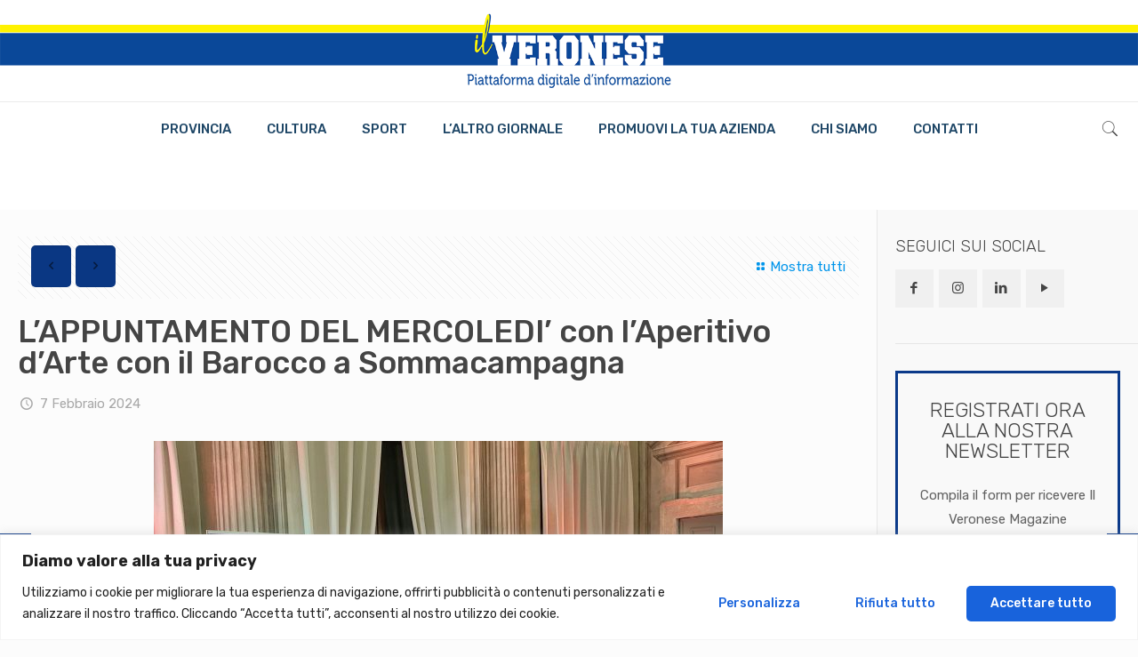

--- FILE ---
content_type: text/html; charset=UTF-8
request_url: https://www.ilveronesemagazine.it/lappuntamento-del-mercoledi-con-laperitivo-darte-con-il-barocco-a-sommacampagna/
body_size: 33763
content:
<!DOCTYPE html>
<html lang="it-IT" class="no-js">

<head>

<meta charset="UTF-8" />
<meta name='robots' content='index, follow, max-image-preview:large, max-snippet:-1, max-video-preview:-1' />
	<style>img:is([sizes="auto" i], [sizes^="auto," i]) { contain-intrinsic-size: 3000px 1500px }</style>
	<meta name="format-detection" content="telephone=no">
<meta name="viewport" content="width=device-width, initial-scale=1, maximum-scale=1" />
<link rel="shortcut icon" href="https://www.ilveronesemagazine.it/wp-content/uploads/2021/09/Il-Veronese-Magazine-logo-social.jpg" type="image/x-icon" />
<link rel="apple-touch-icon" href="https://www.ilveronesemagazine.it/wp-content/uploads/2021/09/Il-Veronese-Magazine-logo-social.jpg" />

	<!-- This site is optimized with the Yoast SEO plugin v26.7 - https://yoast.com/wordpress/plugins/seo/ -->
	<title>L’APPUNTAMENTO DEL MERCOLEDI’ con l’Aperitivo d&#039;Arte con il Barocco a Sommacampagna - Il Veronese Magazine | Settimanale di informazione gratuito per la provincia di Verona | Cronaca Verona e provincia | Sport Verona e provincia | Cultura Verona e provincia</title>
	<link rel="canonical" href="https://www.ilveronesemagazine.it/lappuntamento-del-mercoledi-con-laperitivo-darte-con-il-barocco-a-sommacampagna/" />
	<meta property="og:locale" content="it_IT" />
	<meta property="og:type" content="article" />
	<meta property="og:title" content="L’APPUNTAMENTO DEL MERCOLEDI’ con l’Aperitivo d&#039;Arte con il Barocco a Sommacampagna - Il Veronese Magazine | Settimanale di informazione gratuito per la provincia di Verona | Cronaca Verona e provincia | Sport Verona e provincia | Cultura Verona e provincia" />
	<meta property="og:description" content="A cura di Claudio Gasparini Domenica 18 febbraio secondo appuntamento della rassegna Aperitivo d&#8217;Arte proposta dalla Scuola di Musica e Teatro Antonio Salieri in collaborazione con […]" />
	<meta property="og:url" content="https://www.ilveronesemagazine.it/lappuntamento-del-mercoledi-con-laperitivo-darte-con-il-barocco-a-sommacampagna/" />
	<meta property="og:site_name" content="Il Veronese Magazine | Settimanale di informazione gratuito per la provincia di Verona | Cronaca Verona e provincia | Sport Verona e provincia | Cultura Verona e provincia" />
	<meta property="article:publisher" content="https://www.facebook.com/ilveronesemagazine" />
	<meta property="article:published_time" content="2024-02-07T11:45:15+00:00" />
	<meta property="article:modified_time" content="2024-02-07T11:45:17+00:00" />
	<meta property="og:image" content="https://www.ilveronesemagazine.it/wp-content/uploads/2024/02/7-febbraio-2024-Foto-1°-concerto-21-gennaio-scorso.jpg" />
	<meta property="og:image:width" content="2016" />
	<meta property="og:image:height" content="1512" />
	<meta property="og:image:type" content="image/jpeg" />
	<meta name="author" content="Il Veronese Magazine" />
	<meta name="twitter:card" content="summary_large_image" />
	<meta name="twitter:creator" content="@veronesemag" />
	<meta name="twitter:site" content="@veronesemag" />
	<meta name="twitter:label1" content="Scritto da" />
	<meta name="twitter:data1" content="Il Veronese Magazine" />
	<meta name="twitter:label2" content="Tempo di lettura stimato" />
	<meta name="twitter:data2" content="2 minuti" />
	<script type="application/ld+json" class="yoast-schema-graph">{"@context":"https://schema.org","@graph":[{"@type":"Article","@id":"https://www.ilveronesemagazine.it/lappuntamento-del-mercoledi-con-laperitivo-darte-con-il-barocco-a-sommacampagna/#article","isPartOf":{"@id":"https://www.ilveronesemagazine.it/lappuntamento-del-mercoledi-con-laperitivo-darte-con-il-barocco-a-sommacampagna/"},"author":{"name":"Il Veronese Magazine","@id":"https://www.ilveronesemagazine.it/#/schema/person/830badc1eef62e28f43e6c38c4eb4189"},"headline":"L’APPUNTAMENTO DEL MERCOLEDI’ con l’Aperitivo d&#8217;Arte con il Barocco a Sommacampagna","datePublished":"2024-02-07T11:45:15+00:00","dateModified":"2024-02-07T11:45:17+00:00","mainEntityOfPage":{"@id":"https://www.ilveronesemagazine.it/lappuntamento-del-mercoledi-con-laperitivo-darte-con-il-barocco-a-sommacampagna/"},"wordCount":346,"commentCount":0,"image":{"@id":"https://www.ilveronesemagazine.it/lappuntamento-del-mercoledi-con-laperitivo-darte-con-il-barocco-a-sommacampagna/#primaryimage"},"thumbnailUrl":"https://www.ilveronesemagazine.it/wp-content/uploads/2024/02/7-febbraio-2024-Foto-1°-concerto-21-gennaio-scorso.jpg","articleSection":["News"],"inLanguage":"it-IT","potentialAction":[{"@type":"CommentAction","name":"Comment","target":["https://www.ilveronesemagazine.it/lappuntamento-del-mercoledi-con-laperitivo-darte-con-il-barocco-a-sommacampagna/#respond"]}]},{"@type":"WebPage","@id":"https://www.ilveronesemagazine.it/lappuntamento-del-mercoledi-con-laperitivo-darte-con-il-barocco-a-sommacampagna/","url":"https://www.ilveronesemagazine.it/lappuntamento-del-mercoledi-con-laperitivo-darte-con-il-barocco-a-sommacampagna/","name":"L’APPUNTAMENTO DEL MERCOLEDI’ con l’Aperitivo d'Arte con il Barocco a Sommacampagna - Il Veronese Magazine | Settimanale di informazione gratuito per la provincia di Verona | Cronaca Verona e provincia | Sport Verona e provincia | Cultura Verona e provincia","isPartOf":{"@id":"https://www.ilveronesemagazine.it/#website"},"primaryImageOfPage":{"@id":"https://www.ilveronesemagazine.it/lappuntamento-del-mercoledi-con-laperitivo-darte-con-il-barocco-a-sommacampagna/#primaryimage"},"image":{"@id":"https://www.ilveronesemagazine.it/lappuntamento-del-mercoledi-con-laperitivo-darte-con-il-barocco-a-sommacampagna/#primaryimage"},"thumbnailUrl":"https://www.ilveronesemagazine.it/wp-content/uploads/2024/02/7-febbraio-2024-Foto-1°-concerto-21-gennaio-scorso.jpg","datePublished":"2024-02-07T11:45:15+00:00","dateModified":"2024-02-07T11:45:17+00:00","author":{"@id":"https://www.ilveronesemagazine.it/#/schema/person/830badc1eef62e28f43e6c38c4eb4189"},"breadcrumb":{"@id":"https://www.ilveronesemagazine.it/lappuntamento-del-mercoledi-con-laperitivo-darte-con-il-barocco-a-sommacampagna/#breadcrumb"},"inLanguage":"it-IT","potentialAction":[{"@type":"ReadAction","target":["https://www.ilveronesemagazine.it/lappuntamento-del-mercoledi-con-laperitivo-darte-con-il-barocco-a-sommacampagna/"]}]},{"@type":"ImageObject","inLanguage":"it-IT","@id":"https://www.ilveronesemagazine.it/lappuntamento-del-mercoledi-con-laperitivo-darte-con-il-barocco-a-sommacampagna/#primaryimage","url":"https://www.ilveronesemagazine.it/wp-content/uploads/2024/02/7-febbraio-2024-Foto-1°-concerto-21-gennaio-scorso.jpg","contentUrl":"https://www.ilveronesemagazine.it/wp-content/uploads/2024/02/7-febbraio-2024-Foto-1°-concerto-21-gennaio-scorso.jpg","width":2016,"height":1512},{"@type":"BreadcrumbList","@id":"https://www.ilveronesemagazine.it/lappuntamento-del-mercoledi-con-laperitivo-darte-con-il-barocco-a-sommacampagna/#breadcrumb","itemListElement":[{"@type":"ListItem","position":1,"name":"Home","item":"https://www.ilveronesemagazine.it/"},{"@type":"ListItem","position":2,"name":"News","item":"https://www.ilveronesemagazine.it/news/"},{"@type":"ListItem","position":3,"name":"L’APPUNTAMENTO DEL MERCOLEDI’ con l’Aperitivo d&#8217;Arte con il Barocco a Sommacampagna"}]},{"@type":"WebSite","@id":"https://www.ilveronesemagazine.it/#website","url":"https://www.ilveronesemagazine.it/","name":"Il Veronese Magazine | Settimanale di informazione gratuito per la provincia di Verona | Cronaca Verona e provincia | Sport Verona e provincia | Cultura Verona e provincia","description":"","potentialAction":[{"@type":"SearchAction","target":{"@type":"EntryPoint","urlTemplate":"https://www.ilveronesemagazine.it/?s={search_term_string}"},"query-input":{"@type":"PropertyValueSpecification","valueRequired":true,"valueName":"search_term_string"}}],"inLanguage":"it-IT"},{"@type":"Person","@id":"https://www.ilveronesemagazine.it/#/schema/person/830badc1eef62e28f43e6c38c4eb4189","name":"Il Veronese Magazine","image":{"@type":"ImageObject","inLanguage":"it-IT","@id":"https://www.ilveronesemagazine.it/#/schema/person/image/","url":"https://secure.gravatar.com/avatar/91e3eb8d6f0e2428e7e33d34f6f33dd8598b25824fbdd906d9817ce4abc3bd4f?s=96&d=mm&r=g","contentUrl":"https://secure.gravatar.com/avatar/91e3eb8d6f0e2428e7e33d34f6f33dd8598b25824fbdd906d9817ce4abc3bd4f?s=96&d=mm&r=g","caption":"Il Veronese Magazine"},"sameAs":["https://www.ilveronesemagazine.it"],"url":"https://www.ilveronesemagazine.it/author/il-veronese-magazine/"}]}</script>
	<!-- / Yoast SEO plugin. -->


<link rel='dns-prefetch' href='//stats.wp.com' />
<link rel='dns-prefetch' href='//fonts.googleapis.com' />
<link rel="alternate" type="application/rss+xml" title="Il Veronese Magazine | Settimanale di informazione gratuito per la provincia di Verona | Cronaca Verona e provincia | Sport Verona e provincia | Cultura Verona e provincia &raquo; Feed" href="https://www.ilveronesemagazine.it/feed/" />
<link rel="alternate" type="application/rss+xml" title="Il Veronese Magazine | Settimanale di informazione gratuito per la provincia di Verona | Cronaca Verona e provincia | Sport Verona e provincia | Cultura Verona e provincia &raquo; Feed dei commenti" href="https://www.ilveronesemagazine.it/comments/feed/" />
<link rel="alternate" type="application/rss+xml" title="Il Veronese Magazine | Settimanale di informazione gratuito per la provincia di Verona | Cronaca Verona e provincia | Sport Verona e provincia | Cultura Verona e provincia &raquo; L’APPUNTAMENTO DEL MERCOLEDI’ con l’Aperitivo d&#8217;Arte con il Barocco a Sommacampagna Feed dei commenti" href="https://www.ilveronesemagazine.it/lappuntamento-del-mercoledi-con-laperitivo-darte-con-il-barocco-a-sommacampagna/feed/" />
<script type="text/javascript">
/* <![CDATA[ */
window._wpemojiSettings = {"baseUrl":"https:\/\/s.w.org\/images\/core\/emoji\/16.0.1\/72x72\/","ext":".png","svgUrl":"https:\/\/s.w.org\/images\/core\/emoji\/16.0.1\/svg\/","svgExt":".svg","source":{"concatemoji":"https:\/\/www.ilveronesemagazine.it\/wp-includes\/js\/wp-emoji-release.min.js?ver=6.8.3"}};
/*! This file is auto-generated */
!function(s,n){var o,i,e;function c(e){try{var t={supportTests:e,timestamp:(new Date).valueOf()};sessionStorage.setItem(o,JSON.stringify(t))}catch(e){}}function p(e,t,n){e.clearRect(0,0,e.canvas.width,e.canvas.height),e.fillText(t,0,0);var t=new Uint32Array(e.getImageData(0,0,e.canvas.width,e.canvas.height).data),a=(e.clearRect(0,0,e.canvas.width,e.canvas.height),e.fillText(n,0,0),new Uint32Array(e.getImageData(0,0,e.canvas.width,e.canvas.height).data));return t.every(function(e,t){return e===a[t]})}function u(e,t){e.clearRect(0,0,e.canvas.width,e.canvas.height),e.fillText(t,0,0);for(var n=e.getImageData(16,16,1,1),a=0;a<n.data.length;a++)if(0!==n.data[a])return!1;return!0}function f(e,t,n,a){switch(t){case"flag":return n(e,"\ud83c\udff3\ufe0f\u200d\u26a7\ufe0f","\ud83c\udff3\ufe0f\u200b\u26a7\ufe0f")?!1:!n(e,"\ud83c\udde8\ud83c\uddf6","\ud83c\udde8\u200b\ud83c\uddf6")&&!n(e,"\ud83c\udff4\udb40\udc67\udb40\udc62\udb40\udc65\udb40\udc6e\udb40\udc67\udb40\udc7f","\ud83c\udff4\u200b\udb40\udc67\u200b\udb40\udc62\u200b\udb40\udc65\u200b\udb40\udc6e\u200b\udb40\udc67\u200b\udb40\udc7f");case"emoji":return!a(e,"\ud83e\udedf")}return!1}function g(e,t,n,a){var r="undefined"!=typeof WorkerGlobalScope&&self instanceof WorkerGlobalScope?new OffscreenCanvas(300,150):s.createElement("canvas"),o=r.getContext("2d",{willReadFrequently:!0}),i=(o.textBaseline="top",o.font="600 32px Arial",{});return e.forEach(function(e){i[e]=t(o,e,n,a)}),i}function t(e){var t=s.createElement("script");t.src=e,t.defer=!0,s.head.appendChild(t)}"undefined"!=typeof Promise&&(o="wpEmojiSettingsSupports",i=["flag","emoji"],n.supports={everything:!0,everythingExceptFlag:!0},e=new Promise(function(e){s.addEventListener("DOMContentLoaded",e,{once:!0})}),new Promise(function(t){var n=function(){try{var e=JSON.parse(sessionStorage.getItem(o));if("object"==typeof e&&"number"==typeof e.timestamp&&(new Date).valueOf()<e.timestamp+604800&&"object"==typeof e.supportTests)return e.supportTests}catch(e){}return null}();if(!n){if("undefined"!=typeof Worker&&"undefined"!=typeof OffscreenCanvas&&"undefined"!=typeof URL&&URL.createObjectURL&&"undefined"!=typeof Blob)try{var e="postMessage("+g.toString()+"("+[JSON.stringify(i),f.toString(),p.toString(),u.toString()].join(",")+"));",a=new Blob([e],{type:"text/javascript"}),r=new Worker(URL.createObjectURL(a),{name:"wpTestEmojiSupports"});return void(r.onmessage=function(e){c(n=e.data),r.terminate(),t(n)})}catch(e){}c(n=g(i,f,p,u))}t(n)}).then(function(e){for(var t in e)n.supports[t]=e[t],n.supports.everything=n.supports.everything&&n.supports[t],"flag"!==t&&(n.supports.everythingExceptFlag=n.supports.everythingExceptFlag&&n.supports[t]);n.supports.everythingExceptFlag=n.supports.everythingExceptFlag&&!n.supports.flag,n.DOMReady=!1,n.readyCallback=function(){n.DOMReady=!0}}).then(function(){return e}).then(function(){var e;n.supports.everything||(n.readyCallback(),(e=n.source||{}).concatemoji?t(e.concatemoji):e.wpemoji&&e.twemoji&&(t(e.twemoji),t(e.wpemoji)))}))}((window,document),window._wpemojiSettings);
/* ]]> */
</script>
<style id='wp-emoji-styles-inline-css' type='text/css'>

	img.wp-smiley, img.emoji {
		display: inline !important;
		border: none !important;
		box-shadow: none !important;
		height: 1em !important;
		width: 1em !important;
		margin: 0 0.07em !important;
		vertical-align: -0.1em !important;
		background: none !important;
		padding: 0 !important;
	}
</style>
<link rel='stylesheet' id='wp-block-library-css' href='https://www.ilveronesemagazine.it/wp-includes/css/dist/block-library/style.min.css?ver=6.8.3' type='text/css' media='all' />
<style id='classic-theme-styles-inline-css' type='text/css'>
/*! This file is auto-generated */
.wp-block-button__link{color:#fff;background-color:#32373c;border-radius:9999px;box-shadow:none;text-decoration:none;padding:calc(.667em + 2px) calc(1.333em + 2px);font-size:1.125em}.wp-block-file__button{background:#32373c;color:#fff;text-decoration:none}
</style>
<link rel='stylesheet' id='mediaelement-css' href='https://www.ilveronesemagazine.it/wp-includes/js/mediaelement/mediaelementplayer-legacy.min.css?ver=4.2.17' type='text/css' media='all' />
<link rel='stylesheet' id='wp-mediaelement-css' href='https://www.ilveronesemagazine.it/wp-includes/js/mediaelement/wp-mediaelement.min.css?ver=6.8.3' type='text/css' media='all' />
<style id='jetpack-sharing-buttons-style-inline-css' type='text/css'>
.jetpack-sharing-buttons__services-list{display:flex;flex-direction:row;flex-wrap:wrap;gap:0;list-style-type:none;margin:5px;padding:0}.jetpack-sharing-buttons__services-list.has-small-icon-size{font-size:12px}.jetpack-sharing-buttons__services-list.has-normal-icon-size{font-size:16px}.jetpack-sharing-buttons__services-list.has-large-icon-size{font-size:24px}.jetpack-sharing-buttons__services-list.has-huge-icon-size{font-size:36px}@media print{.jetpack-sharing-buttons__services-list{display:none!important}}.editor-styles-wrapper .wp-block-jetpack-sharing-buttons{gap:0;padding-inline-start:0}ul.jetpack-sharing-buttons__services-list.has-background{padding:1.25em 2.375em}
</style>
<style id='global-styles-inline-css' type='text/css'>
:root{--wp--preset--aspect-ratio--square: 1;--wp--preset--aspect-ratio--4-3: 4/3;--wp--preset--aspect-ratio--3-4: 3/4;--wp--preset--aspect-ratio--3-2: 3/2;--wp--preset--aspect-ratio--2-3: 2/3;--wp--preset--aspect-ratio--16-9: 16/9;--wp--preset--aspect-ratio--9-16: 9/16;--wp--preset--color--black: #000000;--wp--preset--color--cyan-bluish-gray: #abb8c3;--wp--preset--color--white: #ffffff;--wp--preset--color--pale-pink: #f78da7;--wp--preset--color--vivid-red: #cf2e2e;--wp--preset--color--luminous-vivid-orange: #ff6900;--wp--preset--color--luminous-vivid-amber: #fcb900;--wp--preset--color--light-green-cyan: #7bdcb5;--wp--preset--color--vivid-green-cyan: #00d084;--wp--preset--color--pale-cyan-blue: #8ed1fc;--wp--preset--color--vivid-cyan-blue: #0693e3;--wp--preset--color--vivid-purple: #9b51e0;--wp--preset--gradient--vivid-cyan-blue-to-vivid-purple: linear-gradient(135deg,rgba(6,147,227,1) 0%,rgb(155,81,224) 100%);--wp--preset--gradient--light-green-cyan-to-vivid-green-cyan: linear-gradient(135deg,rgb(122,220,180) 0%,rgb(0,208,130) 100%);--wp--preset--gradient--luminous-vivid-amber-to-luminous-vivid-orange: linear-gradient(135deg,rgba(252,185,0,1) 0%,rgba(255,105,0,1) 100%);--wp--preset--gradient--luminous-vivid-orange-to-vivid-red: linear-gradient(135deg,rgba(255,105,0,1) 0%,rgb(207,46,46) 100%);--wp--preset--gradient--very-light-gray-to-cyan-bluish-gray: linear-gradient(135deg,rgb(238,238,238) 0%,rgb(169,184,195) 100%);--wp--preset--gradient--cool-to-warm-spectrum: linear-gradient(135deg,rgb(74,234,220) 0%,rgb(151,120,209) 20%,rgb(207,42,186) 40%,rgb(238,44,130) 60%,rgb(251,105,98) 80%,rgb(254,248,76) 100%);--wp--preset--gradient--blush-light-purple: linear-gradient(135deg,rgb(255,206,236) 0%,rgb(152,150,240) 100%);--wp--preset--gradient--blush-bordeaux: linear-gradient(135deg,rgb(254,205,165) 0%,rgb(254,45,45) 50%,rgb(107,0,62) 100%);--wp--preset--gradient--luminous-dusk: linear-gradient(135deg,rgb(255,203,112) 0%,rgb(199,81,192) 50%,rgb(65,88,208) 100%);--wp--preset--gradient--pale-ocean: linear-gradient(135deg,rgb(255,245,203) 0%,rgb(182,227,212) 50%,rgb(51,167,181) 100%);--wp--preset--gradient--electric-grass: linear-gradient(135deg,rgb(202,248,128) 0%,rgb(113,206,126) 100%);--wp--preset--gradient--midnight: linear-gradient(135deg,rgb(2,3,129) 0%,rgb(40,116,252) 100%);--wp--preset--font-size--small: 13px;--wp--preset--font-size--medium: 20px;--wp--preset--font-size--large: 36px;--wp--preset--font-size--x-large: 42px;--wp--preset--spacing--20: 0.44rem;--wp--preset--spacing--30: 0.67rem;--wp--preset--spacing--40: 1rem;--wp--preset--spacing--50: 1.5rem;--wp--preset--spacing--60: 2.25rem;--wp--preset--spacing--70: 3.38rem;--wp--preset--spacing--80: 5.06rem;--wp--preset--shadow--natural: 6px 6px 9px rgba(0, 0, 0, 0.2);--wp--preset--shadow--deep: 12px 12px 50px rgba(0, 0, 0, 0.4);--wp--preset--shadow--sharp: 6px 6px 0px rgba(0, 0, 0, 0.2);--wp--preset--shadow--outlined: 6px 6px 0px -3px rgba(255, 255, 255, 1), 6px 6px rgba(0, 0, 0, 1);--wp--preset--shadow--crisp: 6px 6px 0px rgba(0, 0, 0, 1);}:where(.is-layout-flex){gap: 0.5em;}:where(.is-layout-grid){gap: 0.5em;}body .is-layout-flex{display: flex;}.is-layout-flex{flex-wrap: wrap;align-items: center;}.is-layout-flex > :is(*, div){margin: 0;}body .is-layout-grid{display: grid;}.is-layout-grid > :is(*, div){margin: 0;}:where(.wp-block-columns.is-layout-flex){gap: 2em;}:where(.wp-block-columns.is-layout-grid){gap: 2em;}:where(.wp-block-post-template.is-layout-flex){gap: 1.25em;}:where(.wp-block-post-template.is-layout-grid){gap: 1.25em;}.has-black-color{color: var(--wp--preset--color--black) !important;}.has-cyan-bluish-gray-color{color: var(--wp--preset--color--cyan-bluish-gray) !important;}.has-white-color{color: var(--wp--preset--color--white) !important;}.has-pale-pink-color{color: var(--wp--preset--color--pale-pink) !important;}.has-vivid-red-color{color: var(--wp--preset--color--vivid-red) !important;}.has-luminous-vivid-orange-color{color: var(--wp--preset--color--luminous-vivid-orange) !important;}.has-luminous-vivid-amber-color{color: var(--wp--preset--color--luminous-vivid-amber) !important;}.has-light-green-cyan-color{color: var(--wp--preset--color--light-green-cyan) !important;}.has-vivid-green-cyan-color{color: var(--wp--preset--color--vivid-green-cyan) !important;}.has-pale-cyan-blue-color{color: var(--wp--preset--color--pale-cyan-blue) !important;}.has-vivid-cyan-blue-color{color: var(--wp--preset--color--vivid-cyan-blue) !important;}.has-vivid-purple-color{color: var(--wp--preset--color--vivid-purple) !important;}.has-black-background-color{background-color: var(--wp--preset--color--black) !important;}.has-cyan-bluish-gray-background-color{background-color: var(--wp--preset--color--cyan-bluish-gray) !important;}.has-white-background-color{background-color: var(--wp--preset--color--white) !important;}.has-pale-pink-background-color{background-color: var(--wp--preset--color--pale-pink) !important;}.has-vivid-red-background-color{background-color: var(--wp--preset--color--vivid-red) !important;}.has-luminous-vivid-orange-background-color{background-color: var(--wp--preset--color--luminous-vivid-orange) !important;}.has-luminous-vivid-amber-background-color{background-color: var(--wp--preset--color--luminous-vivid-amber) !important;}.has-light-green-cyan-background-color{background-color: var(--wp--preset--color--light-green-cyan) !important;}.has-vivid-green-cyan-background-color{background-color: var(--wp--preset--color--vivid-green-cyan) !important;}.has-pale-cyan-blue-background-color{background-color: var(--wp--preset--color--pale-cyan-blue) !important;}.has-vivid-cyan-blue-background-color{background-color: var(--wp--preset--color--vivid-cyan-blue) !important;}.has-vivid-purple-background-color{background-color: var(--wp--preset--color--vivid-purple) !important;}.has-black-border-color{border-color: var(--wp--preset--color--black) !important;}.has-cyan-bluish-gray-border-color{border-color: var(--wp--preset--color--cyan-bluish-gray) !important;}.has-white-border-color{border-color: var(--wp--preset--color--white) !important;}.has-pale-pink-border-color{border-color: var(--wp--preset--color--pale-pink) !important;}.has-vivid-red-border-color{border-color: var(--wp--preset--color--vivid-red) !important;}.has-luminous-vivid-orange-border-color{border-color: var(--wp--preset--color--luminous-vivid-orange) !important;}.has-luminous-vivid-amber-border-color{border-color: var(--wp--preset--color--luminous-vivid-amber) !important;}.has-light-green-cyan-border-color{border-color: var(--wp--preset--color--light-green-cyan) !important;}.has-vivid-green-cyan-border-color{border-color: var(--wp--preset--color--vivid-green-cyan) !important;}.has-pale-cyan-blue-border-color{border-color: var(--wp--preset--color--pale-cyan-blue) !important;}.has-vivid-cyan-blue-border-color{border-color: var(--wp--preset--color--vivid-cyan-blue) !important;}.has-vivid-purple-border-color{border-color: var(--wp--preset--color--vivid-purple) !important;}.has-vivid-cyan-blue-to-vivid-purple-gradient-background{background: var(--wp--preset--gradient--vivid-cyan-blue-to-vivid-purple) !important;}.has-light-green-cyan-to-vivid-green-cyan-gradient-background{background: var(--wp--preset--gradient--light-green-cyan-to-vivid-green-cyan) !important;}.has-luminous-vivid-amber-to-luminous-vivid-orange-gradient-background{background: var(--wp--preset--gradient--luminous-vivid-amber-to-luminous-vivid-orange) !important;}.has-luminous-vivid-orange-to-vivid-red-gradient-background{background: var(--wp--preset--gradient--luminous-vivid-orange-to-vivid-red) !important;}.has-very-light-gray-to-cyan-bluish-gray-gradient-background{background: var(--wp--preset--gradient--very-light-gray-to-cyan-bluish-gray) !important;}.has-cool-to-warm-spectrum-gradient-background{background: var(--wp--preset--gradient--cool-to-warm-spectrum) !important;}.has-blush-light-purple-gradient-background{background: var(--wp--preset--gradient--blush-light-purple) !important;}.has-blush-bordeaux-gradient-background{background: var(--wp--preset--gradient--blush-bordeaux) !important;}.has-luminous-dusk-gradient-background{background: var(--wp--preset--gradient--luminous-dusk) !important;}.has-pale-ocean-gradient-background{background: var(--wp--preset--gradient--pale-ocean) !important;}.has-electric-grass-gradient-background{background: var(--wp--preset--gradient--electric-grass) !important;}.has-midnight-gradient-background{background: var(--wp--preset--gradient--midnight) !important;}.has-small-font-size{font-size: var(--wp--preset--font-size--small) !important;}.has-medium-font-size{font-size: var(--wp--preset--font-size--medium) !important;}.has-large-font-size{font-size: var(--wp--preset--font-size--large) !important;}.has-x-large-font-size{font-size: var(--wp--preset--font-size--x-large) !important;}
:where(.wp-block-post-template.is-layout-flex){gap: 1.25em;}:where(.wp-block-post-template.is-layout-grid){gap: 1.25em;}
:where(.wp-block-columns.is-layout-flex){gap: 2em;}:where(.wp-block-columns.is-layout-grid){gap: 2em;}
:root :where(.wp-block-pullquote){font-size: 1.5em;line-height: 1.6;}
</style>
<link rel='stylesheet' id='contact-form-7-css' href='https://www.ilveronesemagazine.it/wp-content/plugins/contact-form-7/includes/css/styles.css?ver=6.1.4' type='text/css' media='all' />
<style id='contact-form-7-inline-css' type='text/css'>
.wpcf7 .wpcf7-recaptcha iframe {margin-bottom: 0;}.wpcf7 .wpcf7-recaptcha[data-align="center"] > div {margin: 0 auto;}.wpcf7 .wpcf7-recaptcha[data-align="right"] > div {margin: 0 0 0 auto;}
</style>
<link rel='stylesheet' id='style-css' href='https://www.ilveronesemagazine.it/wp-content/themes/betheme/style.css?ver=22.0.3' type='text/css' media='all' />
<link rel='stylesheet' id='mfn-base-css' href='https://www.ilveronesemagazine.it/wp-content/themes/betheme/css/base.css?ver=22.0.3' type='text/css' media='all' />
<link rel='stylesheet' id='mfn-layout-css' href='https://www.ilveronesemagazine.it/wp-content/themes/betheme/css/layout.css?ver=22.0.3' type='text/css' media='all' />
<link rel='stylesheet' id='mfn-shortcodes-css' href='https://www.ilveronesemagazine.it/wp-content/themes/betheme/css/shortcodes.css?ver=22.0.3' type='text/css' media='all' />
<link rel='stylesheet' id='mfn-animations-css' href='https://www.ilveronesemagazine.it/wp-content/themes/betheme/assets/animations/animations.min.css?ver=22.0.3' type='text/css' media='all' />
<link rel='stylesheet' id='mfn-jquery-ui-css' href='https://www.ilveronesemagazine.it/wp-content/themes/betheme/assets/ui/jquery.ui.all.css?ver=22.0.3' type='text/css' media='all' />
<link rel='stylesheet' id='mfn-jplayer-css' href='https://www.ilveronesemagazine.it/wp-content/themes/betheme/assets/jplayer/css/jplayer.blue.monday.css?ver=22.0.3' type='text/css' media='all' />
<link rel='stylesheet' id='mfn-responsive-css' href='https://www.ilveronesemagazine.it/wp-content/themes/betheme/css/responsive.css?ver=22.0.3' type='text/css' media='all' />
<link rel='stylesheet' id='mfn-fonts-css' href='https://fonts.googleapis.com/css?family=Rubik%3A1%2C300%2C400%2C400italic%2C500%2C600%2C700%2C700italic&#038;display=swap&#038;ver=6.8.3' type='text/css' media='all' />
<style id='mfn-dynamic-inline-css' type='text/css'>
html{background-color: #FCFCFC;}#Wrapper,#Content{background-color: #FCFCFC;}body:not(.template-slider) #Header{min-height: 0px;}body.header-below:not(.template-slider) #Header{padding-top: 0px;}body, button, span.date_label, .timeline_items li h3 span, input[type="submit"], input[type="reset"], input[type="button"],input[type="text"], input[type="password"], input[type="tel"], input[type="email"], textarea, select, .offer_li .title h3 {font-family: "Rubik", Helvetica, Arial, sans-serif;}#menu > ul > li > a, a.action_button, #overlay-menu ul li a {font-family: "Rubik", Helvetica, Arial, sans-serif;}#Subheader .title {font-family: "Rubik", Helvetica, Arial, sans-serif;}h1, h2, h3, h4, .text-logo #logo {font-family: "Rubik", Helvetica, Arial, sans-serif;}h5, h6 {font-family: "Rubik", Helvetica, Arial, sans-serif;}blockquote {font-family: "Rubik", Helvetica, Arial, sans-serif;}.chart_box .chart .num, .counter .desc_wrapper .number-wrapper, .how_it_works .image .number,.pricing-box .plan-header .price, .quick_fact .number-wrapper, .woocommerce .product div.entry-summary .price {font-family: "Rubik", Helvetica, Arial, sans-serif;}body {font-size: 15px;line-height: 27px;font-weight: 400;letter-spacing: 0px;}.big {font-size: 18px;line-height: 24px;font-weight: 400;letter-spacing: 0px;}#menu > ul > li > a, a.action_button, #overlay-menu ul li a{font-size: 15px;font-weight: 500;letter-spacing: 0px;}#overlay-menu ul li a{line-height: 22.5px;}#Subheader .title {font-size: 40px;line-height: 40px;font-weight: 700;letter-spacing: 0px;}h1, .text-logo #logo {font-size: 22px;line-height: 22px;font-weight: 500;letter-spacing: 0px;}h2 {font-size: 24px;line-height: 24px;font-weight: 500;letter-spacing: 0px;}h3 {font-size: 23px;line-height: 23px;font-weight: 300;letter-spacing: 0px;}h4 {font-size: 21px;line-height: 25px;font-weight: 300;letter-spacing: 0px;}h5 {font-size: 15px;line-height: 19px;font-weight: 700;letter-spacing: 0px;}h6 {font-size: 13px;line-height: 19px;font-weight: 400;letter-spacing: 0px;}#Intro .intro-title {font-size: 60px;line-height: 60px;font-weight: 400;letter-spacing: 0px;}@media only screen and (min-width: 768px) and (max-width: 959px){body {font-size: 13px;line-height: 23px;letter-spacing: 0px;}.big {font-size: 15px;line-height: 20px;letter-spacing: 0px;}#menu > ul > li > a, a.action_button, #overlay-menu ul li a {font-size: 13px;letter-spacing: 0px;}#overlay-menu ul li a{line-height: 19.5px;letter-spacing: 0px;}#Subheader .title {font-size: 34px;line-height: 34px;letter-spacing: 0px;}h1, .text-logo #logo {font-size: 19px;line-height: 19px;letter-spacing: 0px;}h2 {font-size: 20px;line-height: 20px;letter-spacing: 0px;}h3 {font-size: 20px;line-height: 20px;letter-spacing: 0px;}h4 {font-size: 18px;line-height: 21px;letter-spacing: 0px;}h5 {font-size: 13px;line-height: 19px;letter-spacing: 0px;}h6 {font-size: 13px;line-height: 19px;letter-spacing: 0px;}#Intro .intro-title {font-size: 51px;line-height: 51px;letter-spacing: 0px;}blockquote { font-size: 15px;}.chart_box .chart .num { font-size: 45px; line-height: 45px; }.counter .desc_wrapper .number-wrapper { font-size: 45px; line-height: 45px;}.counter .desc_wrapper .title { font-size: 14px; line-height: 18px;}.faq .question .title { font-size: 14px; }.fancy_heading .title { font-size: 38px; line-height: 38px; }.offer .offer_li .desc_wrapper .title h3 { font-size: 32px; line-height: 32px; }.offer_thumb_ul li.offer_thumb_li .desc_wrapper .title h3 {font-size: 32px; line-height: 32px; }.pricing-box .plan-header h2 { font-size: 27px; line-height: 27px; }.pricing-box .plan-header .price > span { font-size: 40px; line-height: 40px; }.pricing-box .plan-header .price sup.currency { font-size: 18px; line-height: 18px; }.pricing-box .plan-header .price sup.period { font-size: 14px; line-height: 14px;}.quick_fact .number { font-size: 80px; line-height: 80px;}.trailer_box .desc h2 { font-size: 27px; line-height: 27px; }.widget > h3 { font-size: 17px; line-height: 20px; }}@media only screen and (min-width: 480px) and (max-width: 767px){body {font-size: 13px;line-height: 20px;letter-spacing: 0px;}.big {font-size: 14px;line-height: 19px;letter-spacing: 0px;}#menu > ul > li > a, a.action_button, #overlay-menu ul li a {font-size: 13px;letter-spacing: 0px;}#overlay-menu ul li a{line-height: 19.5px;letter-spacing: 0px;}#Subheader .title {font-size: 30px;line-height: 30px;letter-spacing: 0px;}h1, .text-logo #logo {font-size: 17px;line-height: 19px;letter-spacing: 0px;}h2 {font-size: 18px;line-height: 19px;letter-spacing: 0px;}h3 {font-size: 17px;line-height: 19px;letter-spacing: 0px;}h4 {font-size: 16px;line-height: 19px;letter-spacing: 0px;}h5 {font-size: 13px;line-height: 19px;letter-spacing: 0px;}h6 {font-size: 13px;line-height: 19px;letter-spacing: 0px;}#Intro .intro-title {font-size: 45px;line-height: 45px;letter-spacing: 0px;}blockquote { font-size: 14px;}.chart_box .chart .num { font-size: 40px; line-height: 40px; }.counter .desc_wrapper .number-wrapper { font-size: 40px; line-height: 40px;}.counter .desc_wrapper .title { font-size: 13px; line-height: 16px;}.faq .question .title { font-size: 13px; }.fancy_heading .title { font-size: 34px; line-height: 34px; }.offer .offer_li .desc_wrapper .title h3 { font-size: 28px; line-height: 28px; }.offer_thumb_ul li.offer_thumb_li .desc_wrapper .title h3 {font-size: 28px; line-height: 28px; }.pricing-box .plan-header h2 { font-size: 24px; line-height: 24px; }.pricing-box .plan-header .price > span { font-size: 34px; line-height: 34px; }.pricing-box .plan-header .price sup.currency { font-size: 16px; line-height: 16px; }.pricing-box .plan-header .price sup.period { font-size: 13px; line-height: 13px;}.quick_fact .number { font-size: 70px; line-height: 70px;}.trailer_box .desc h2 { font-size: 24px; line-height: 24px; }.widget > h3 { font-size: 16px; line-height: 19px; }}@media only screen and (max-width: 479px){body {font-size: 13px;line-height: 19px;letter-spacing: 0px;}.big {font-size: 13px;line-height: 19px;letter-spacing: 0px;}#menu > ul > li > a, a.action_button, #overlay-menu ul li a {font-size: 13px;letter-spacing: 0px;}#overlay-menu ul li a{line-height: 19.5px;letter-spacing: 0px;}#Subheader .title {font-size: 24px;line-height: 24px;letter-spacing: 0px;}h1, .text-logo #logo {font-size: 13px;line-height: 19px;letter-spacing: 0px;}h2 {font-size: 14px;line-height: 19px;letter-spacing: 0px;}h3 {font-size: 14px;line-height: 19px;letter-spacing: 0px;}h4 {font-size: 13px;line-height: 19px;letter-spacing: 0px;}h5 {font-size: 13px;line-height: 19px;letter-spacing: 0px;}h6 {font-size: 13px;line-height: 19px;letter-spacing: 0px;}#Intro .intro-title {font-size: 36px;line-height: 36px;letter-spacing: 0px;}blockquote { font-size: 13px;}.chart_box .chart .num { font-size: 35px; line-height: 35px; }.counter .desc_wrapper .number-wrapper { font-size: 35px; line-height: 35px;}.counter .desc_wrapper .title { font-size: 13px; line-height: 26px;}.faq .question .title { font-size: 13px; }.fancy_heading .title { font-size: 30px; line-height: 30px; }.offer .offer_li .desc_wrapper .title h3 { font-size: 26px; line-height: 26px; }.offer_thumb_ul li.offer_thumb_li .desc_wrapper .title h3 {font-size: 26px; line-height: 26px; }.pricing-box .plan-header h2 { font-size: 21px; line-height: 21px; }.pricing-box .plan-header .price > span { font-size: 32px; line-height: 32px; }.pricing-box .plan-header .price sup.currency { font-size: 14px; line-height: 14px; }.pricing-box .plan-header .price sup.period { font-size: 13px; line-height: 13px;}.quick_fact .number { font-size: 60px; line-height: 60px;}.trailer_box .desc h2 { font-size: 21px; line-height: 21px; }.widget > h3 { font-size: 15px; line-height: 18px; }}.with_aside .sidebar.columns {width: 23%;}.with_aside .sections_group {width: 77%;}.aside_both .sidebar.columns {width: 18%;}.aside_both .sidebar.sidebar-1{margin-left: -82%;}.aside_both .sections_group {width: 64%;margin-left: 18%;}@media only screen and (min-width:1240px){#Wrapper, .with_aside .content_wrapper {max-width: 1490px;}.section_wrapper, .container {max-width: 1470px;}.layout-boxed.header-boxed #Top_bar.is-sticky{max-width: 1490px;}}@media only screen and (max-width: 767px){.section_wrapper,.container,.four.columns .widget-area { max-width: 480px !important; }}.button-default .button, .button-flat .button, .button-round .button {background-color: #0b3a8a;color: #ffffff;}.button-stroke .button {border-color: #0b3a8a;color: #ffffff;}.button-stroke .button:hover{background-color: #0b3a8a;color: #fff;}.button-default .button_theme, .button-default button,.button-default input[type="button"], .button-default input[type="reset"], .button-default input[type="submit"],.button-flat .button_theme, .button-flat button,.button-flat input[type="button"], .button-flat input[type="reset"], .button-flat input[type="submit"],.button-round .button_theme, .button-round button,.button-round input[type="button"], .button-round input[type="reset"], .button-round input[type="submit"],.woocommerce #respond input#submit,.woocommerce a.button:not(.default),.woocommerce button.button,.woocommerce input.button,.woocommerce #respond input#submit:hover, .woocommerce a.button:hover, .woocommerce button.button:hover, .woocommerce input.button:hover{color: #ffffff;}.button-stroke .button_theme:hover,.button-stroke button:hover, .button-stroke input[type="submit"]:hover, .button-stroke input[type="reset"]:hover, .button-stroke input[type="button"]:hover,.button-stroke .woocommerce #respond input#submit:hover,.button-stroke .woocommerce a.button:not(.default):hover,.button-stroke .woocommerce button.button:hover,.button-stroke.woocommerce input.button:hover {color: #ffffff !important;}.button-stroke .button_theme:hover .button_icon i{color: #ffffff !important;}.button-default .single_add_to_cart_button, .button-flat .single_add_to_cart_button, .button-round .single_add_to_cart_button,.button-default .woocommerce .button:disabled, .button-flat .woocommerce .button:disabled, .button-round .woocommerce .button:disabled,.button-default .woocommerce .button.alt .button-flat .woocommerce .button.alt, .button-round .woocommerce .button.alt,.button-default a.remove, .button-flat a.remove, .button-round a.remove{color: #ffffff!important;}.action_button, .action_button:hover{background-color: #f7f7f7;color: #ffffff;}.button-stroke a.action_button{border-color: #f7f7f7;}.button-stroke a.action_button:hover{background-color: #f7f7f7!important;}.footer_button{color: #65666C!important;background-color:transparent;box-shadow:none!important;}.footer_button:after{display:none!important;}.button-custom .button,.button-custom .action_button,.button-custom .footer_button,.button-custom button,.button-custom input[type="button"],.button-custom input[type="reset"],.button-custom input[type="submit"],.button-custom .woocommerce #respond input#submit,.button-custom .woocommerce a.button,.button-custom .woocommerce button.button,.button-custom .woocommerce input.button{font-family: Arial;font-size: 14px;line-height: 14px;font-weight: 400;letter-spacing: 0px;padding: 12px 20px 12px 20px;border-width: 0px;border-radius: 0px;}.button-custom .button{color: #626262;background-color: #dbdddf;border-color: transparent;}.button-custom .button:hover{color: #626262;background-color: #d3d3d3;border-color: transparent;}.button-custom .button_theme,.button-custom button,.button-custom input[type="button"],.button-custom input[type="reset"],.button-custom input[type="submit"],.button-custom .woocommerce #respond input#submit,.button-custom .woocommerce a.button:not(.default),.button-custom .woocommerce button.button,.button-custom .woocommerce input.button{color: #ffffff;background-color: #0095eb;border-color: transparent;}.button-custom .button_theme:hover,.button-custom button:hover,.button-custom input[type="button"]:hover,.button-custom input[type="reset"]:hover,.button-custom input[type="submit"]:hover,.button-custom .woocommerce #respond input#submit:hover,.button-custom .woocommerce a.button:not(.default):hover,.button-custom .woocommerce button.button:hover,.button-custom .woocommerce input.button:hover{color: #ffffff;background-color: #007cc3;border-color: transparent;}.button-custom .action_button{color: #626262;background-color: #dbdddf;border-color: transparent;}.button-custom .action_button:hover{color: #626262;background-color: #d3d3d3;border-color: transparent;}.button-custom .single_add_to_cart_button,.button-custom .woocommerce .button:disabled,.button-custom .woocommerce .button.alt,.button-custom a.remove{line-height: 14px!important;padding: 12px 20px 12px 20px!important;color: #ffffff!important;background-color: #0095eb!important;}.button-custom .single_add_to_cart_button:hover,.button-custom .woocommerce .button:disabled:hover,.button-custom .woocommerce .button.alt:hover,.button-custom a.remove:hover{color: #ffffff!important;background-color: #007cc3!important;}#Top_bar #logo,.header-fixed #Top_bar #logo,.header-plain #Top_bar #logo,.header-transparent #Top_bar #logo {height: 60px;line-height: 60px;padding: 15px 0;}.logo-overflow #Top_bar:not(.is-sticky) .logo {height: 90px;}#Top_bar .menu > li > a {padding: 15px 0;}.menu-highlight:not(.header-creative) #Top_bar .menu > li > a {margin: 20px 0;}.header-plain:not(.menu-highlight) #Top_bar .menu > li > a span:not(.description) {line-height: 90px;}.header-fixed #Top_bar .menu > li > a {padding: 30px 0;}#Top_bar .top_bar_right,.header-plain #Top_bar .top_bar_right {height: 90px;}#Top_bar .top_bar_right_wrapper {top: 25px;}.header-plain #Top_bar a#header_cart,.header-plain #Top_bar a#search_button,.header-plain #Top_bar .wpml-languages {line-height: 90px;}.header-plain #Top_bar a.action_button {line-height: 90px!important;}@media only screen and (max-width: 767px){#Top_bar a.responsive-menu-toggle {top: 40px;}.mobile-header-mini #Top_bar #logo{height:50px!important;line-height:50px!important;margin:5px 0;}}.twentytwenty-before-label::before{content:"Prima"}.twentytwenty-after-label::before{content:"Dopo"}#Side_slide{right:-300px;width:300px;}#Side_slide.left{left:-300px;}.blog-teaser li .desc-wrapper .desc{background-position-y:-1px;}@media only screen and ( max-width: 767px ){body:not(.template-slider) #Header{min-height: ;}#Subheader{padding: ;}}@media only screen and (min-width: 1240px){body:not(.header-simple) #Top_bar #menu{display:block!important}.tr-menu #Top_bar #menu{background:none!important}#Top_bar .menu > li > ul.mfn-megamenu{width:984px}#Top_bar .menu > li > ul.mfn-megamenu > li{float:left}#Top_bar .menu > li > ul.mfn-megamenu > li.mfn-megamenu-cols-1{width:100%}#Top_bar .menu > li > ul.mfn-megamenu > li.mfn-megamenu-cols-2{width:50%}#Top_bar .menu > li > ul.mfn-megamenu > li.mfn-megamenu-cols-3{width:33.33%}#Top_bar .menu > li > ul.mfn-megamenu > li.mfn-megamenu-cols-4{width:25%}#Top_bar .menu > li > ul.mfn-megamenu > li.mfn-megamenu-cols-5{width:20%}#Top_bar .menu > li > ul.mfn-megamenu > li.mfn-megamenu-cols-6{width:16.66%}#Top_bar .menu > li > ul.mfn-megamenu > li > ul{display:block!important;position:inherit;left:auto;top:auto;border-width:0 1px 0 0}#Top_bar .menu > li > ul.mfn-megamenu > li:last-child > ul{border:0}#Top_bar .menu > li > ul.mfn-megamenu > li > ul li{width:auto}#Top_bar .menu > li > ul.mfn-megamenu a.mfn-megamenu-title{text-transform:uppercase;font-weight:400;background:none}#Top_bar .menu > li > ul.mfn-megamenu a .menu-arrow{display:none}.menuo-right #Top_bar .menu > li > ul.mfn-megamenu{left:auto;right:0}.menuo-right #Top_bar .menu > li > ul.mfn-megamenu-bg{box-sizing:border-box}#Top_bar .menu > li > ul.mfn-megamenu-bg{padding:20px 166px 20px 20px;background-repeat:no-repeat;background-position:right bottom}.rtl #Top_bar .menu > li > ul.mfn-megamenu-bg{padding-left:166px;padding-right:20px;background-position:left bottom}#Top_bar .menu > li > ul.mfn-megamenu-bg > li{background:none}#Top_bar .menu > li > ul.mfn-megamenu-bg > li a{border:none}#Top_bar .menu > li > ul.mfn-megamenu-bg > li > ul{background:none!important;-webkit-box-shadow:0 0 0 0;-moz-box-shadow:0 0 0 0;box-shadow:0 0 0 0}.mm-vertical #Top_bar .container{position:relative;}.mm-vertical #Top_bar .top_bar_left{position:static;}.mm-vertical #Top_bar .menu > li ul{box-shadow:0 0 0 0 transparent!important;background-image:none;}.mm-vertical #Top_bar .menu > li > ul.mfn-megamenu{width:98%!important;margin:0 1%;padding:20px 0;}.mm-vertical.header-plain #Top_bar .menu > li > ul.mfn-megamenu{width:100%!important;margin:0;}.mm-vertical #Top_bar .menu > li > ul.mfn-megamenu > li{display:table-cell;float:none!important;width:10%;padding:0 15px;border-right:1px solid rgba(0, 0, 0, 0.05);}.mm-vertical #Top_bar .menu > li > ul.mfn-megamenu > li:last-child{border-right-width:0}.mm-vertical #Top_bar .menu > li > ul.mfn-megamenu > li.hide-border{border-right-width:0}.mm-vertical #Top_bar .menu > li > ul.mfn-megamenu > li a{border-bottom-width:0;padding:9px 15px;line-height:120%;}.mm-vertical #Top_bar .menu > li > ul.mfn-megamenu a.mfn-megamenu-title{font-weight:700;}.rtl .mm-vertical #Top_bar .menu > li > ul.mfn-megamenu > li:first-child{border-right-width:0}.rtl .mm-vertical #Top_bar .menu > li > ul.mfn-megamenu > li:last-child{border-right-width:1px}.header-plain:not(.menuo-right) #Header .top_bar_left{width:auto!important}.header-stack.header-center #Top_bar #menu{display:inline-block!important}.header-simple #Top_bar #menu{display:none;height:auto;width:300px;bottom:auto;top:100%;right:1px;position:absolute;margin:0}.header-simple #Header a.responsive-menu-toggle{display:block;right:10px}.header-simple #Top_bar #menu > ul{width:100%;float:left}.header-simple #Top_bar #menu ul li{width:100%;padding-bottom:0;border-right:0;position:relative}.header-simple #Top_bar #menu ul li a{padding:0 20px;margin:0;display:block;height:auto;line-height:normal;border:none}.header-simple #Top_bar #menu ul li a:after{display:none}.header-simple #Top_bar #menu ul li a span{border:none;line-height:44px;display:inline;padding:0}.header-simple #Top_bar #menu ul li.submenu .menu-toggle{display:block;position:absolute;right:0;top:0;width:44px;height:44px;line-height:44px;font-size:30px;font-weight:300;text-align:center;cursor:pointer;color:#444;opacity:0.33;}.header-simple #Top_bar #menu ul li.submenu .menu-toggle:after{content:"+"}.header-simple #Top_bar #menu ul li.hover > .menu-toggle:after{content:"-"}.header-simple #Top_bar #menu ul li.hover a{border-bottom:0}.header-simple #Top_bar #menu ul.mfn-megamenu li .menu-toggle{display:none}.header-simple #Top_bar #menu ul li ul{position:relative!important;left:0!important;top:0;padding:0;margin:0!important;width:auto!important;background-image:none}.header-simple #Top_bar #menu ul li ul li{width:100%!important;display:block;padding:0;}.header-simple #Top_bar #menu ul li ul li a{padding:0 20px 0 30px}.header-simple #Top_bar #menu ul li ul li a .menu-arrow{display:none}.header-simple #Top_bar #menu ul li ul li a span{padding:0}.header-simple #Top_bar #menu ul li ul li a span:after{display:none!important}.header-simple #Top_bar .menu > li > ul.mfn-megamenu a.mfn-megamenu-title{text-transform:uppercase;font-weight:400}.header-simple #Top_bar .menu > li > ul.mfn-megamenu > li > ul{display:block!important;position:inherit;left:auto;top:auto}.header-simple #Top_bar #menu ul li ul li ul{border-left:0!important;padding:0;top:0}.header-simple #Top_bar #menu ul li ul li ul li a{padding:0 20px 0 40px}.rtl.header-simple #Top_bar #menu{left:1px;right:auto}.rtl.header-simple #Top_bar a.responsive-menu-toggle{left:10px;right:auto}.rtl.header-simple #Top_bar #menu ul li.submenu .menu-toggle{left:0;right:auto}.rtl.header-simple #Top_bar #menu ul li ul{left:auto!important;right:0!important}.rtl.header-simple #Top_bar #menu ul li ul li a{padding:0 30px 0 20px}.rtl.header-simple #Top_bar #menu ul li ul li ul li a{padding:0 40px 0 20px}.menu-highlight #Top_bar .menu > li{margin:0 2px}.menu-highlight:not(.header-creative) #Top_bar .menu > li > a{margin:20px 0;padding:0;-webkit-border-radius:5px;border-radius:5px}.menu-highlight #Top_bar .menu > li > a:after{display:none}.menu-highlight #Top_bar .menu > li > a span:not(.description){line-height:50px}.menu-highlight #Top_bar .menu > li > a span.description{display:none}.menu-highlight.header-stack #Top_bar .menu > li > a{margin:10px 0!important}.menu-highlight.header-stack #Top_bar .menu > li > a span:not(.description){line-height:40px}.menu-highlight.header-transparent #Top_bar .menu > li > a{margin:5px 0}.menu-highlight.header-simple #Top_bar #menu ul li,.menu-highlight.header-creative #Top_bar #menu ul li{margin:0}.menu-highlight.header-simple #Top_bar #menu ul li > a,.menu-highlight.header-creative #Top_bar #menu ul li > a{-webkit-border-radius:0;border-radius:0}.menu-highlight:not(.header-fixed):not(.header-simple) #Top_bar.is-sticky .menu > li > a{margin:10px 0!important;padding:5px 0!important}.menu-highlight:not(.header-fixed):not(.header-simple) #Top_bar.is-sticky .menu > li > a span{line-height:30px!important}.header-modern.menu-highlight.menuo-right .menu_wrapper{margin-right:20px}.menu-line-below #Top_bar .menu > li > a:after{top:auto;bottom:-4px}.menu-line-below #Top_bar.is-sticky .menu > li > a:after{top:auto;bottom:-4px}.menu-line-below-80 #Top_bar:not(.is-sticky) .menu > li > a:after{height:4px;left:10%;top:50%;margin-top:20px;width:80%}.menu-line-below-80-1 #Top_bar:not(.is-sticky) .menu > li > a:after{height:1px;left:10%;top:50%;margin-top:20px;width:80%}.menu-link-color #Top_bar .menu > li > a:after{display:none!important}.menu-arrow-top #Top_bar .menu > li > a:after{background:none repeat scroll 0 0 rgba(0,0,0,0)!important;border-color:#ccc transparent transparent;border-style:solid;border-width:7px 7px 0;display:block;height:0;left:50%;margin-left:-7px;top:0!important;width:0}.menu-arrow-top #Top_bar.is-sticky .menu > li > a:after{top:0!important}.menu-arrow-bottom #Top_bar .menu > li > a:after{background:none!important;border-color:transparent transparent #ccc;border-style:solid;border-width:0 7px 7px;display:block;height:0;left:50%;margin-left:-7px;top:auto;bottom:0;width:0}.menu-arrow-bottom #Top_bar.is-sticky .menu > li > a:after{top:auto;bottom:0}.menuo-no-borders #Top_bar .menu > li > a span{border-width:0!important}.menuo-no-borders #Header_creative #Top_bar .menu > li > a span{border-bottom-width:0}.menuo-no-borders.header-plain #Top_bar a#header_cart,.menuo-no-borders.header-plain #Top_bar a#search_button,.menuo-no-borders.header-plain #Top_bar .wpml-languages,.menuo-no-borders.header-plain #Top_bar a.action_button{border-width:0}.menuo-right #Top_bar .menu_wrapper{float:right}.menuo-right.header-stack:not(.header-center) #Top_bar .menu_wrapper{margin-right:150px}body.header-creative{padding-left:50px}body.header-creative.header-open{padding-left:250px}body.error404,body.under-construction,body.template-blank{padding-left:0!important}.header-creative.footer-fixed #Footer,.header-creative.footer-sliding #Footer,.header-creative.footer-stick #Footer.is-sticky{box-sizing:border-box;padding-left:50px;}.header-open.footer-fixed #Footer,.header-open.footer-sliding #Footer,.header-creative.footer-stick #Footer.is-sticky{padding-left:250px;}.header-rtl.header-creative.footer-fixed #Footer,.header-rtl.header-creative.footer-sliding #Footer,.header-rtl.header-creative.footer-stick #Footer.is-sticky{padding-left:0;padding-right:50px;}.header-rtl.header-open.footer-fixed #Footer,.header-rtl.header-open.footer-sliding #Footer,.header-rtl.header-creative.footer-stick #Footer.is-sticky{padding-right:250px;}#Header_creative{background-color:#fff;position:fixed;width:250px;height:100%;left:-200px;top:0;z-index:9002;-webkit-box-shadow:2px 0 4px 2px rgba(0,0,0,.15);box-shadow:2px 0 4px 2px rgba(0,0,0,.15)}#Header_creative .container{width:100%}#Header_creative .creative-wrapper{opacity:0;margin-right:50px}#Header_creative a.creative-menu-toggle{display:block;width:34px;height:34px;line-height:34px;font-size:22px;text-align:center;position:absolute;top:10px;right:8px;border-radius:3px}.admin-bar #Header_creative a.creative-menu-toggle{top:42px}#Header_creative #Top_bar{position:static;width:100%}#Header_creative #Top_bar .top_bar_left{width:100%!important;float:none}#Header_creative #Top_bar .top_bar_right{width:100%!important;float:none;height:auto;margin-bottom:35px;text-align:center;padding:0 20px;top:0;-webkit-box-sizing:border-box;-moz-box-sizing:border-box;box-sizing:border-box}#Header_creative #Top_bar .top_bar_right:before{display:none}#Header_creative #Top_bar .top_bar_right_wrapper{top:0}#Header_creative #Top_bar .logo{float:none;text-align:center;margin:15px 0}#Header_creative #Top_bar #menu{background-color:transparent}#Header_creative #Top_bar .menu_wrapper{float:none;margin:0 0 30px}#Header_creative #Top_bar .menu > li{width:100%;float:none;position:relative}#Header_creative #Top_bar .menu > li > a{padding:0;text-align:center}#Header_creative #Top_bar .menu > li > a:after{display:none}#Header_creative #Top_bar .menu > li > a span{border-right:0;border-bottom-width:1px;line-height:38px}#Header_creative #Top_bar .menu li ul{left:100%;right:auto;top:0;box-shadow:2px 2px 2px 0 rgba(0,0,0,0.03);-webkit-box-shadow:2px 2px 2px 0 rgba(0,0,0,0.03)}#Header_creative #Top_bar .menu > li > ul.mfn-megamenu{margin:0;width:700px!important;}#Header_creative #Top_bar .menu > li > ul.mfn-megamenu > li > ul{left:0}#Header_creative #Top_bar .menu li ul li a{padding-top:9px;padding-bottom:8px}#Header_creative #Top_bar .menu li ul li ul{top:0}#Header_creative #Top_bar .menu > li > a span.description{display:block;font-size:13px;line-height:28px!important;clear:both}#Header_creative #Top_bar .search_wrapper{left:100%;top:auto;bottom:0}#Header_creative #Top_bar a#header_cart{display:inline-block;float:none;top:3px}#Header_creative #Top_bar a#search_button{display:inline-block;float:none;top:3px}#Header_creative #Top_bar .wpml-languages{display:inline-block;float:none;top:0}#Header_creative #Top_bar .wpml-languages.enabled:hover a.active{padding-bottom:11px}#Header_creative #Top_bar .action_button{display:inline-block;float:none;top:16px;margin:0}#Header_creative #Top_bar .banner_wrapper{display:block;text-align:center}#Header_creative #Top_bar .banner_wrapper img{max-width:100%;height:auto;display:inline-block}#Header_creative #Action_bar{display:none;position:absolute;bottom:0;top:auto;clear:both;padding:0 20px;box-sizing:border-box}#Header_creative #Action_bar .contact_details{text-align:center;margin-bottom:20px}#Header_creative #Action_bar .contact_details li{padding:0}#Header_creative #Action_bar .social{float:none;text-align:center;padding:5px 0 15px}#Header_creative #Action_bar .social li{margin-bottom:2px}#Header_creative #Action_bar .social-menu{float:none;text-align:center}#Header_creative #Action_bar .social-menu li{border-color:rgba(0,0,0,.1)}#Header_creative .social li a{color:rgba(0,0,0,.5)}#Header_creative .social li a:hover{color:#000}#Header_creative .creative-social{position:absolute;bottom:10px;right:0;width:50px}#Header_creative .creative-social li{display:block;float:none;width:100%;text-align:center;margin-bottom:5px}.header-creative .fixed-nav.fixed-nav-prev{margin-left:50px}.header-creative.header-open .fixed-nav.fixed-nav-prev{margin-left:250px}.menuo-last #Header_creative #Top_bar .menu li.last ul{top:auto;bottom:0}.header-open #Header_creative{left:0}.header-open #Header_creative .creative-wrapper{opacity:1;margin:0!important;}.header-open #Header_creative .creative-menu-toggle,.header-open #Header_creative .creative-social{display:none}.header-open #Header_creative #Action_bar{display:block}body.header-rtl.header-creative{padding-left:0;padding-right:50px}.header-rtl #Header_creative{left:auto;right:-200px}.header-rtl #Header_creative .creative-wrapper{margin-left:50px;margin-right:0}.header-rtl #Header_creative a.creative-menu-toggle{left:8px;right:auto}.header-rtl #Header_creative .creative-social{left:0;right:auto}.header-rtl #Footer #back_to_top.sticky{right:125px}.header-rtl #popup_contact{right:70px}.header-rtl #Header_creative #Top_bar .menu li ul{left:auto;right:100%}.header-rtl #Header_creative #Top_bar .search_wrapper{left:auto;right:100%;}.header-rtl .fixed-nav.fixed-nav-prev{margin-left:0!important}.header-rtl .fixed-nav.fixed-nav-next{margin-right:50px}body.header-rtl.header-creative.header-open{padding-left:0;padding-right:250px!important}.header-rtl.header-open #Header_creative{left:auto;right:0}.header-rtl.header-open #Footer #back_to_top.sticky{right:325px}.header-rtl.header-open #popup_contact{right:270px}.header-rtl.header-open .fixed-nav.fixed-nav-next{margin-right:250px}#Header_creative.active{left:-1px;}.header-rtl #Header_creative.active{left:auto;right:-1px;}#Header_creative.active .creative-wrapper{opacity:1;margin:0}.header-creative .vc_row[data-vc-full-width]{padding-left:50px}.header-creative.header-open .vc_row[data-vc-full-width]{padding-left:250px}.header-open .vc_parallax .vc_parallax-inner { left:auto; width: calc(100% - 250px); }.header-open.header-rtl .vc_parallax .vc_parallax-inner { left:0; right:auto; }#Header_creative.scroll{height:100%;overflow-y:auto}#Header_creative.scroll:not(.dropdown) .menu li ul{display:none!important}#Header_creative.scroll #Action_bar{position:static}#Header_creative.dropdown{outline:none}#Header_creative.dropdown #Top_bar .menu_wrapper{float:left}#Header_creative.dropdown #Top_bar #menu ul li{position:relative;float:left}#Header_creative.dropdown #Top_bar #menu ul li a:after{display:none}#Header_creative.dropdown #Top_bar #menu ul li a span{line-height:38px;padding:0}#Header_creative.dropdown #Top_bar #menu ul li.submenu .menu-toggle{display:block;position:absolute;right:0;top:0;width:38px;height:38px;line-height:38px;font-size:26px;font-weight:300;text-align:center;cursor:pointer;color:#444;opacity:0.33;}#Header_creative.dropdown #Top_bar #menu ul li.submenu .menu-toggle:after{content:"+"}#Header_creative.dropdown #Top_bar #menu ul li.hover > .menu-toggle:after{content:"-"}#Header_creative.dropdown #Top_bar #menu ul li.hover a{border-bottom:0}#Header_creative.dropdown #Top_bar #menu ul.mfn-megamenu li .menu-toggle{display:none}#Header_creative.dropdown #Top_bar #menu ul li ul{position:relative!important;left:0!important;top:0;padding:0;margin-left:0!important;width:auto!important;background-image:none}#Header_creative.dropdown #Top_bar #menu ul li ul li{width:100%!important}#Header_creative.dropdown #Top_bar #menu ul li ul li a{padding:0 10px;text-align:center}#Header_creative.dropdown #Top_bar #menu ul li ul li a .menu-arrow{display:none}#Header_creative.dropdown #Top_bar #menu ul li ul li a span{padding:0}#Header_creative.dropdown #Top_bar #menu ul li ul li a span:after{display:none!important}#Header_creative.dropdown #Top_bar .menu > li > ul.mfn-megamenu a.mfn-megamenu-title{text-transform:uppercase;font-weight:400}#Header_creative.dropdown #Top_bar .menu > li > ul.mfn-megamenu > li > ul{display:block!important;position:inherit;left:auto;top:auto}#Header_creative.dropdown #Top_bar #menu ul li ul li ul{border-left:0!important;padding:0;top:0}#Header_creative{transition: left .5s ease-in-out, right .5s ease-in-out;}#Header_creative .creative-wrapper{transition: opacity .5s ease-in-out, margin 0s ease-in-out .5s;}#Header_creative.active .creative-wrapper{transition: opacity .5s ease-in-out, margin 0s ease-in-out;}}@media only screen and (min-width: 768px){#Top_bar.is-sticky{position:fixed!important;width:100%;left:0;top:-60px;height:60px;z-index:701;background:#fff;opacity:.97;-webkit-box-shadow:0 2px 5px 0 rgba(0,0,0,0.1);-moz-box-shadow:0 2px 5px 0 rgba(0,0,0,0.1);box-shadow:0 2px 5px 0 rgba(0,0,0,0.1)}.layout-boxed.header-boxed #Top_bar.is-sticky{max-width:1240px;left:50%;-webkit-transform:translateX(-50%);transform:translateX(-50%)}#Top_bar.is-sticky .top_bar_left,#Top_bar.is-sticky .top_bar_right,#Top_bar.is-sticky .top_bar_right:before{background:none;box-shadow:unset}#Top_bar.is-sticky .top_bar_right{top:-4px;height:auto;}#Top_bar.is-sticky .top_bar_right_wrapper{top:15px}.header-plain #Top_bar.is-sticky .top_bar_right_wrapper{top:0}#Top_bar.is-sticky .logo{width:auto;margin:0 30px 0 20px;padding:0}#Top_bar.is-sticky #logo,#Top_bar.is-sticky .custom-logo-link{padding:5px 0!important;height:50px!important;line-height:50px!important}.logo-no-sticky-padding #Top_bar.is-sticky #logo{height:60px!important;line-height:60px!important}#Top_bar.is-sticky #logo img.logo-main{display:none}#Top_bar.is-sticky #logo img.logo-sticky{display:inline;max-height:35px}.logo-sticky-width-auto #Top_bar.is-sticky #logo img.logo-sticky{width:auto}#Top_bar.is-sticky .menu_wrapper{clear:none}#Top_bar.is-sticky .menu_wrapper .menu > li > a{padding:15px 0}#Top_bar.is-sticky .menu > li > a,#Top_bar.is-sticky .menu > li > a span{line-height:30px}#Top_bar.is-sticky .menu > li > a:after{top:auto;bottom:-4px}#Top_bar.is-sticky .menu > li > a span.description{display:none}#Top_bar.is-sticky .secondary_menu_wrapper,#Top_bar.is-sticky .banner_wrapper{display:none}.header-overlay #Top_bar.is-sticky{display:none}.sticky-dark #Top_bar.is-sticky,.sticky-dark #Top_bar.is-sticky #menu{background:rgba(0,0,0,.8)}.sticky-dark #Top_bar.is-sticky .menu > li:not(.current-menu-item) > a{color:#fff}.sticky-dark #Top_bar.is-sticky .top_bar_right a:not(.action_button){color:rgba(255,255,255,.8)}.sticky-dark #Top_bar.is-sticky .wpml-languages a.active,.sticky-dark #Top_bar.is-sticky .wpml-languages ul.wpml-lang-dropdown{background:rgba(0,0,0,0.1);border-color:rgba(0,0,0,0.1)}.sticky-white #Top_bar.is-sticky,.sticky-white #Top_bar.is-sticky #menu{background:rgba(255,255,255,.8)}.sticky-white #Top_bar.is-sticky .menu > li:not(.current-menu-item) > a{color:#222}.sticky-white #Top_bar.is-sticky .top_bar_right a:not(.action_button){color:rgba(0,0,0,.8)}.sticky-white #Top_bar.is-sticky .wpml-languages a.active,.sticky-white #Top_bar.is-sticky .wpml-languages ul.wpml-lang-dropdown{background:rgba(255,255,255,0.1);border-color:rgba(0,0,0,0.1)}}@media only screen and (max-width: 1239px){#Top_bar #menu{display:none;height:auto;width:300px;bottom:auto;top:100%;right:1px;position:absolute;margin:0}#Top_bar a.responsive-menu-toggle{display:block}#Top_bar #menu > ul{width:100%;float:left}#Top_bar #menu ul li{width:100%;padding-bottom:0;border-right:0;position:relative}#Top_bar #menu ul li a{padding:0 25px;margin:0;display:block;height:auto;line-height:normal;border:none}#Top_bar #menu ul li a:after{display:none}#Top_bar #menu ul li a span{border:none;line-height:44px;display:inline;padding:0}#Top_bar #menu ul li a span.description{margin:0 0 0 5px}#Top_bar #menu ul li.submenu .menu-toggle{display:block;position:absolute;right:15px;top:0;width:44px;height:44px;line-height:44px;font-size:30px;font-weight:300;text-align:center;cursor:pointer;color:#444;opacity:0.33;}#Top_bar #menu ul li.submenu .menu-toggle:after{content:"+"}#Top_bar #menu ul li.hover > .menu-toggle:after{content:"-"}#Top_bar #menu ul li.hover a{border-bottom:0}#Top_bar #menu ul li a span:after{display:none!important}#Top_bar #menu ul.mfn-megamenu li .menu-toggle{display:none}#Top_bar #menu ul li ul{position:relative!important;left:0!important;top:0;padding:0;margin-left:0!important;width:auto!important;background-image:none!important;box-shadow:0 0 0 0 transparent!important;-webkit-box-shadow:0 0 0 0 transparent!important}#Top_bar #menu ul li ul li{width:100%!important}#Top_bar #menu ul li ul li a{padding:0 20px 0 35px}#Top_bar #menu ul li ul li a .menu-arrow{display:none}#Top_bar #menu ul li ul li a span{padding:0}#Top_bar #menu ul li ul li a span:after{display:none!important}#Top_bar .menu > li > ul.mfn-megamenu a.mfn-megamenu-title{text-transform:uppercase;font-weight:400}#Top_bar .menu > li > ul.mfn-megamenu > li > ul{display:block!important;position:inherit;left:auto;top:auto}#Top_bar #menu ul li ul li ul{border-left:0!important;padding:0;top:0}#Top_bar #menu ul li ul li ul li a{padding:0 20px 0 45px}.rtl #Top_bar #menu{left:1px;right:auto}.rtl #Top_bar a.responsive-menu-toggle{left:20px;right:auto}.rtl #Top_bar #menu ul li.submenu .menu-toggle{left:15px;right:auto;border-left:none;border-right:1px solid #eee}.rtl #Top_bar #menu ul li ul{left:auto!important;right:0!important}.rtl #Top_bar #menu ul li ul li a{padding:0 30px 0 20px}.rtl #Top_bar #menu ul li ul li ul li a{padding:0 40px 0 20px}.header-stack .menu_wrapper a.responsive-menu-toggle{position:static!important;margin:11px 0!important}.header-stack .menu_wrapper #menu{left:0;right:auto}.rtl.header-stack #Top_bar #menu{left:auto;right:0}.admin-bar #Header_creative{top:32px}.header-creative.layout-boxed{padding-top:85px}.header-creative.layout-full-width #Wrapper{padding-top:60px}#Header_creative{position:fixed;width:100%;left:0!important;top:0;z-index:1001}#Header_creative .creative-wrapper{display:block!important;opacity:1!important}#Header_creative .creative-menu-toggle,#Header_creative .creative-social{display:none!important;opacity:1!important}#Header_creative #Top_bar{position:static;width:100%}#Header_creative #Top_bar #logo,#Header_creative #Top_bar .custom-logo-link{height:60px;line-height:50px;padding:5px 0}#Header_creative #Top_bar #logo img.logo-sticky{max-height:40px!important}#Header_creative #logo img.logo-main{display:none}#Header_creative #logo img.logo-sticky{display:inline-block}.logo-no-sticky-padding #Header_creative #Top_bar #logo{height:60px;line-height:60px;padding:0}.logo-no-sticky-padding #Header_creative #Top_bar #logo img.logo-sticky{max-height:60px!important}#Header_creative #Action_bar{display:none}#Header_creative #Top_bar .top_bar_right{height:60px;top:0}#Header_creative #Top_bar .top_bar_right:before{display:none}#Header_creative #Top_bar .top_bar_right_wrapper{top:0;padding-top:9px}#Header_creative.scroll{overflow:visible!important}}#Header_wrapper, #Intro {background-color: #FFFFFF;}#Subheader {background-color: rgba(247,247,247,0);}.header-classic #Action_bar, .header-fixed #Action_bar, .header-plain #Action_bar, .header-split #Action_bar, .header-stack #Action_bar {background-color: #ffffff;}#Sliding-top {background-color: #191919;}#Sliding-top a.sliding-top-control {border-right-color: #191919;}#Sliding-top.st-center a.sliding-top-control,#Sliding-top.st-left a.sliding-top-control {border-top-color: #191919;}#Footer {background-color: #424242;}body, ul.timeline_items, .icon_box a .desc, .icon_box a:hover .desc, .feature_list ul li a, .list_item a, .list_item a:hover,.widget_recent_entries ul li a, .flat_box a, .flat_box a:hover, .story_box .desc, .content_slider.carouselul li a .title,.content_slider.flat.description ul li .desc, .content_slider.flat.description ul li a .desc, .post-nav.minimal a i {color: #626262;}.post-nav.minimal a svg {fill: #626262;}.themecolor, .opening_hours .opening_hours_wrapper li span, .fancy_heading_icon .icon_top,.fancy_heading_arrows .icon-right-dir, .fancy_heading_arrows .icon-left-dir, .fancy_heading_line .title,.button-love a.mfn-love, .format-link .post-title .icon-link, .pager-single > span, .pager-single a:hover,.widget_meta ul, .widget_pages ul, .widget_rss ul, .widget_mfn_recent_comments ul li:after, .widget_archive ul,.widget_recent_comments ul li:after, .widget_nav_menu ul, .woocommerce ul.products li.product .price, .shop_slider .shop_slider_ul li .item_wrapper .price,.woocommerce-page ul.products li.product .price, .widget_price_filter .price_label .from, .widget_price_filter .price_label .to,.woocommerce ul.product_list_widget li .quantity .amount, .woocommerce .product div.entry-summary .price, .woocommerce .star-rating span,#Error_404 .error_pic i, .style-simple #Filters .filters_wrapper ul li a:hover, .style-simple #Filters .filters_wrapper ul li.current-cat a,.style-simple .quick_fact .title {color: #0b3a8a;}.themebg,#comments .commentlist > li .reply a.comment-reply-link,#Filters .filters_wrapper ul li a:hover,#Filters .filters_wrapper ul li.current-cat a,.fixed-nav .arrow,.offer_thumb .slider_pagination a:before,.offer_thumb .slider_pagination a.selected:after,.pager .pages a:hover,.pager .pages a.active,.pager .pages span.page-numbers.current,.pager-single span:after,.portfolio_group.exposure .portfolio-item .desc-inner .line,.Recent_posts ul li .desc:after,.Recent_posts ul li .photo .c,.slider_pagination a.selected,.slider_pagination .slick-active a,.slider_pagination a.selected:after,.slider_pagination .slick-active a:after,.testimonials_slider .slider_images,.testimonials_slider .slider_images a:after,.testimonials_slider .slider_images:before,#Top_bar a#header_cart span,.widget_categories ul,.widget_mfn_menu ul li a:hover,.widget_mfn_menu ul li.current-menu-item:not(.current-menu-ancestor) > a,.widget_mfn_menu ul li.current_page_item:not(.current_page_ancestor) > a,.widget_product_categories ul,.widget_recent_entries ul li:after,.woocommerce-account table.my_account_orders .order-number a,.woocommerce-MyAccount-navigation ul li.is-active a,.style-simple .accordion .question:after,.style-simple .faq .question:after,.style-simple .icon_box .desc_wrapper .title:before,.style-simple #Filters .filters_wrapper ul li a:after,.style-simple .article_box .desc_wrapper p:after,.style-simple .sliding_box .desc_wrapper:after,.style-simple .trailer_box:hover .desc,.tp-bullets.simplebullets.round .bullet.selected,.tp-bullets.simplebullets.round .bullet.selected:after,.tparrows.default,.tp-bullets.tp-thumbs .bullet.selected:after{background-color: #0b3a8a;}.Latest_news ul li .photo, .Recent_posts.blog_news ul li .photo, .style-simple .opening_hours .opening_hours_wrapper li label,.style-simple .timeline_items li:hover h3, .style-simple .timeline_items li:nth-child(even):hover h3,.style-simple .timeline_items li:hover .desc, .style-simple .timeline_items li:nth-child(even):hover,.style-simple .offer_thumb .slider_pagination a.selected {border-color: #0b3a8a;}a {color: #0095eb;}a:hover {color: #062150;}*::-moz-selection {background-color: #0095eb;color: white;}*::selection {background-color: #0095eb;color: white;}.blockquote p.author span, .counter .desc_wrapper .title, .article_box .desc_wrapper p, .team .desc_wrapper p.subtitle,.pricing-box .plan-header p.subtitle, .pricing-box .plan-header .price sup.period, .chart_box p, .fancy_heading .inside,.fancy_heading_line .slogan, .post-meta, .post-meta a, .post-footer, .post-footer a span.label, .pager .pages a, .button-love a .label,.pager-single a, #comments .commentlist > li .comment-author .says, .fixed-nav .desc .date, .filters_buttons li.label, .Recent_posts ul li a .desc .date,.widget_recent_entries ul li .post-date, .tp_recent_tweets .twitter_time, .widget_price_filter .price_label, .shop-filters .woocommerce-result-count,.woocommerce ul.product_list_widget li .quantity, .widget_shopping_cart ul.product_list_widget li dl, .product_meta .posted_in,.woocommerce .shop_table .product-name .variation > dd, .shipping-calculator-button:after,.shop_slider .shop_slider_ul li .item_wrapper .price del,.testimonials_slider .testimonials_slider_ul li .author span, .testimonials_slider .testimonials_slider_ul li .author span a, .Latest_news ul li .desc_footer,.share-simple-wrapper .icons a {color: #a8a8a8;}h1, h1 a, h1 a:hover, .text-logo #logo { color: #444444; }h2, h2 a, h2 a:hover { color: #444444; }h3, h3 a, h3 a:hover { color: #444444; }h4, h4 a, h4 a:hover, .style-simple .sliding_box .desc_wrapper h4 { color: #444444; }h5, h5 a, h5 a:hover { color: #444444; }h6, h6 a, h6 a:hover,a.content_link .title { color: #444444; }.dropcap, .highlight:not(.highlight_image) {background-color: #062150;}.button-default .button_theme, .button-default button,.button-default input[type="button"], .button-default input[type="reset"], .button-default input[type="submit"],.button-flat .button_theme, .button-flat button,.button-flat input[type="button"], .button-flat input[type="reset"], .button-flat input[type="submit"],.button-round .button_theme, .button-round button,.button-round input[type="button"], .button-round input[type="reset"], .button-round input[type="submit"],.woocommerce #respond input#submit,.woocommerce a.button:not(.default),.woocommerce button.button,.woocommerce input.button,.woocommerce #respond input#submit:hover, .woocommerce a.button:not(.default):hover, .woocommerce button.button:hover, .woocommerce input.button:hover{background-color: #0b3a8a;}.button-stroke .button_theme,.button-stroke .button_theme .button_icon i,.button-stroke button, .button-stroke input[type="submit"], .button-stroke input[type="reset"], .button-stroke input[type="button"],.button-stroke .woocommerce #respond input#submit,.button-stroke .woocommerce a.button:not(.default),.button-stroke .woocommerce button.button,.button-stroke.woocommerce input.button {border-color: #0b3a8a;color: #0b3a8a !important;}.button-stroke .button_theme:hover,.button-stroke button:hover, .button-stroke input[type="submit"]:hover, .button-stroke input[type="reset"]:hover, .button-stroke input[type="button"]:hover {background-color: #0b3a8a;}.button-default .single_add_to_cart_button, .button-flat .single_add_to_cart_button, .button-round .single_add_to_cart_button,.button-default .woocommerce .button:disabled, .button-flat .woocommerce .button:disabled, .button-round .woocommerce .button:disabled,.button-default .woocommerce .button.alt, .button-flat .woocommerce .button.alt, .button-round .woocommerce .button.alt{background-color: #0b3a8a!important;}.button-stroke .single_add_to_cart_button:hover,.button-stroke #place_order:hover {background-color: #0b3a8a!important;}a.mfn-link {color: #656B6F;}a.mfn-link-2 span, a:hover.mfn-link-2 span:before, a.hover.mfn-link-2 span:before, a.mfn-link-5 span, a.mfn-link-8:after, a.mfn-link-8:before {background: #0b3a8a;}a:hover.mfn-link {color: #0b3a8a;}a.mfn-link-2 span:before, a:hover.mfn-link-4:before, a:hover.mfn-link-4:after, a.hover.mfn-link-4:before, a.hover.mfn-link-4:after, a.mfn-link-5:before, a.mfn-link-7:after, a.mfn-link-7:before {background: #062150;}a.mfn-link-6:before {border-bottom-color: #062150;}.column_column ul, .column_column ol, .the_content_wrapper:not(.is-elementor) ul, .the_content_wrapper:not(.is-elementor) ol {color: #737E86;}hr.hr_color, .hr_color hr, .hr_dots span {color: #062150;background: #062150;}.hr_zigzag i {color: #062150;}.highlight-left:after,.highlight-right:after {background: #062150;}@media only screen and (max-width: 767px) {.highlight-left .wrap:first-child,.highlight-right .wrap:last-child {background: #062150;}}#Header .top_bar_left, .header-classic #Top_bar, .header-plain #Top_bar, .header-stack #Top_bar, .header-split #Top_bar,.header-fixed #Top_bar, .header-below #Top_bar, #Header_creative, #Top_bar #menu, .sticky-tb-color #Top_bar.is-sticky {background-color: #ffffff;}#Top_bar .wpml-languages a.active, #Top_bar .wpml-languages ul.wpml-lang-dropdown {background-color: #ffffff;}#Top_bar .top_bar_right:before {background-color: #e3e3e3;}#Header .top_bar_right {background-color: #f5f5f5;}#Top_bar .top_bar_right a:not(.action_button) {color: #444444;}#Top_bar .menu > li > a,#Top_bar #menu ul li.submenu .menu-toggle {color: #1f4767;}#Top_bar .menu > li.current-menu-item > a,#Top_bar .menu > li.current_page_item > a,#Top_bar .menu > li.current-menu-parent > a,#Top_bar .menu > li.current-page-parent > a,#Top_bar .menu > li.current-menu-ancestor > a,#Top_bar .menu > li.current-page-ancestor > a,#Top_bar .menu > li.current_page_ancestor > a,#Top_bar .menu > li.hover > a {color: #fff000;}#Top_bar .menu > li a:after {background: #fff000;}.menuo-arrows #Top_bar .menu > li.submenu > a > span:not(.description)::after {border-top-color: #1f4767;}#Top_bar .menu > li.current-menu-item.submenu > a > span:not(.description)::after,#Top_bar .menu > li.current_page_item.submenu > a > span:not(.description)::after,#Top_bar .menu > li.current-menu-parent.submenu > a > span:not(.description)::after,#Top_bar .menu > li.current-page-parent.submenu > a > span:not(.description)::after,#Top_bar .menu > li.current-menu-ancestor.submenu > a > span:not(.description)::after,#Top_bar .menu > li.current-page-ancestor.submenu > a > span:not(.description)::after,#Top_bar .menu > li.current_page_ancestor.submenu > a > span:not(.description)::after,#Top_bar .menu > li.hover.submenu > a > span:not(.description)::after {border-top-color: #fff000;}.menu-highlight #Top_bar #menu > ul > li.current-menu-item > a,.menu-highlight #Top_bar #menu > ul > li.current_page_item > a,.menu-highlight #Top_bar #menu > ul > li.current-menu-parent > a,.menu-highlight #Top_bar #menu > ul > li.current-page-parent > a,.menu-highlight #Top_bar #menu > ul > li.current-menu-ancestor > a,.menu-highlight #Top_bar #menu > ul > li.current-page-ancestor > a,.menu-highlight #Top_bar #menu > ul > li.current_page_ancestor > a,.menu-highlight #Top_bar #menu > ul > li.hover > a {background: #2b302a;}.menu-arrow-bottom #Top_bar .menu > li > a:after { border-bottom-color: #fff000;}.menu-arrow-top #Top_bar .menu > li > a:after {border-top-color: #fff000;}.header-plain #Top_bar .menu > li.current-menu-item > a,.header-plain #Top_bar .menu > li.current_page_item > a,.header-plain #Top_bar .menu > li.current-menu-parent > a,.header-plain #Top_bar .menu > li.current-page-parent > a,.header-plain #Top_bar .menu > li.current-menu-ancestor > a,.header-plain #Top_bar .menu > li.current-page-ancestor > a,.header-plain #Top_bar .menu > li.current_page_ancestor > a,.header-plain #Top_bar .menu > li.hover > a,.header-plain #Top_bar a:hover#header_cart,.header-plain #Top_bar a:hover#search_button,.header-plain #Top_bar .wpml-languages:hover,.header-plain #Top_bar .wpml-languages ul.wpml-lang-dropdown {background: #2b302a;color: #fff000;}.header-plain #Top_bar,.header-plain #Top_bar .menu > li > a span:not(.description),.header-plain #Top_bar a#header_cart,.header-plain #Top_bar a#search_button,.header-plain #Top_bar .wpml-languages,.header-plain #Top_bar .action_button {border-color: #F2F2F2;}#Top_bar .menu > li ul {background-color: #F2F2F2;}#Top_bar .menu > li ul li a {color: #5f5f5f;}#Top_bar .menu > li ul li a:hover,#Top_bar .menu > li ul li.hover > a {color: #2e2e2e;}#Top_bar .search_wrapper {background: #0b3a8a;}.overlay-menu-toggle {color: #1f4767 !important;background: transparent;}#Overlay {background: rgba(41,145,214,0.95);}#overlay-menu ul li a, .header-overlay .overlay-menu-toggle.focus {color: #FFFFFF;}#overlay-menu ul li.current-menu-item > a,#overlay-menu ul li.current_page_item > a,#overlay-menu ul li.current-menu-parent > a,#overlay-menu ul li.current-page-parent > a,#overlay-menu ul li.current-menu-ancestor > a,#overlay-menu ul li.current-page-ancestor > a,#overlay-menu ul li.current_page_ancestor > a {color: #B1DCFB;}#Top_bar .responsive-menu-toggle,#Header_creative .creative-menu-toggle,#Header_creative .responsive-menu-toggle {color: #1f4767;background: transparent;}#Side_slide{background-color: #1f4767;border-color: #1f4767;}#Side_slide,#Side_slide .search-wrapper input.field,#Side_slide a:not(.action_button),#Side_slide #menu ul li.submenu .menu-toggle{color: #ffffff;}#Side_slide a:not(.action_button):hover,#Side_slide a.active,#Side_slide #menu ul li.hover > .menu-toggle{color: #fff000;}#Side_slide #menu ul li.current-menu-item > a,#Side_slide #menu ul li.current_page_item > a,#Side_slide #menu ul li.current-menu-parent > a,#Side_slide #menu ul li.current-page-parent > a,#Side_slide #menu ul li.current-menu-ancestor > a,#Side_slide #menu ul li.current-page-ancestor > a,#Side_slide #menu ul li.current_page_ancestor > a,#Side_slide #menu ul li.hover > a,#Side_slide #menu ul li:hover > a{color: #fff000;}#Action_bar .contact_details{color: #00417a}#Action_bar .contact_details a{color: #202850}#Action_bar .contact_details a:hover{color: #eeee22}#Action_bar .social li a,#Header_creative .social li a,#Action_bar:not(.creative) .social-menu a{color: #202850}#Action_bar .social li a:hover,#Header_creative .social li a:hover,#Action_bar:not(.creative) .social-menu a:hover{color: #eeee22}#Subheader .title{color: #0b3a8a;}#Subheader ul.breadcrumbs li, #Subheader ul.breadcrumbs li a{color: rgba(11,58,138,0.6);}#Footer, #Footer .widget_recent_entries ul li a {color: #cccccc;}#Footer a {color: #4d9ee4;}#Footer a:hover {color: #061f4b;}#Footer h1, #Footer h1 a, #Footer h1 a:hover,#Footer h2, #Footer h2 a, #Footer h2 a:hover,#Footer h3, #Footer h3 a, #Footer h3 a:hover,#Footer h4, #Footer h4 a, #Footer h4 a:hover,#Footer h5, #Footer h5 a, #Footer h5 a:hover,#Footer h6, #Footer h6 a, #Footer h6 a:hover {color: #ffffff;}#Footer .themecolor, #Footer .widget_meta ul, #Footer .widget_pages ul, #Footer .widget_rss ul, #Footer .widget_mfn_recent_comments ul li:after, #Footer .widget_archive ul,#Footer .widget_recent_comments ul li:after, #Footer .widget_nav_menu ul, #Footer .widget_price_filter .price_label .from, #Footer .widget_price_filter .price_label .to,#Footer .star-rating span {color: #4d9ee4;}#Footer .themebg, #Footer .widget_categories ul, #Footer .Recent_posts ul li .desc:after, #Footer .Recent_posts ul li .photo .c,#Footer .widget_recent_entries ul li:after, #Footer .widget_mfn_menu ul li a:hover, #Footer .widget_product_categories ul {background-color: #4d9ee4;}#Footer .Recent_posts ul li a .desc .date, #Footer .widget_recent_entries ul li .post-date, #Footer .tp_recent_tweets .twitter_time,#Footer .widget_price_filter .price_label, #Footer .shop-filters .woocommerce-result-count, #Footer ul.product_list_widget li .quantity,#Footer .widget_shopping_cart ul.product_list_widget li dl {color: #a8a8a8;}#Footer .footer_copy .social li a,#Footer .footer_copy .social-menu a{color: #a8a8a8;}#Footer .footer_copy .social li a:hover,#Footer .footer_copy .social-menu a:hover{color: #FFFFFF;}#Footer .footer_copy{border-top-color: rgba(255,255,255,0.1);}#Sliding-top, #Sliding-top .widget_recent_entries ul li a {color: #cccccc;}#Sliding-top a {color: #0b3a8a;}#Sliding-top a:hover {color: #031739;}#Sliding-top h1, #Sliding-top h1 a, #Sliding-top h1 a:hover,#Sliding-top h2, #Sliding-top h2 a, #Sliding-top h2 a:hover,#Sliding-top h3, #Sliding-top h3 a, #Sliding-top h3 a:hover,#Sliding-top h4, #Sliding-top h4 a, #Sliding-top h4 a:hover,#Sliding-top h5, #Sliding-top h5 a, #Sliding-top h5 a:hover,#Sliding-top h6, #Sliding-top h6 a, #Sliding-top h6 a:hover {color: #ffffff;}#Sliding-top .themecolor, #Sliding-top .widget_meta ul, #Sliding-top .widget_pages ul, #Sliding-top .widget_rss ul, #Sliding-top .widget_mfn_recent_comments ul li:after, #Sliding-top .widget_archive ul,#Sliding-top .widget_recent_comments ul li:after, #Sliding-top .widget_nav_menu ul, #Sliding-top .widget_price_filter .price_label .from, #Sliding-top .widget_price_filter .price_label .to,#Sliding-top .star-rating span {color: #0b3a8a;}#Sliding-top .themebg, #Sliding-top .widget_categories ul, #Sliding-top .Recent_posts ul li .desc:after, #Sliding-top .Recent_posts ul li .photo .c,#Sliding-top .widget_recent_entries ul li:after, #Sliding-top .widget_mfn_menu ul li a:hover, #Sliding-top .widget_product_categories ul {background-color: #0b3a8a;}#Sliding-top .Recent_posts ul li a .desc .date, #Sliding-top .widget_recent_entries ul li .post-date, #Sliding-top .tp_recent_tweets .twitter_time,#Sliding-top .widget_price_filter .price_label, #Sliding-top .shop-filters .woocommerce-result-count, #Sliding-top ul.product_list_widget li .quantity,#Sliding-top .widget_shopping_cart ul.product_list_widget li dl {color: #a8a8a8;}blockquote, blockquote a, blockquote a:hover {color: #444444;}.image_frame .image_wrapper .image_links,.portfolio_group.masonry-hover .portfolio-item .masonry-hover-wrapper .hover-desc {background: rgba(6,33,80,0.8);}.masonry.tiles .post-item .post-desc-wrapper .post-desc .post-title:after,.masonry.tiles .post-item.no-img,.masonry.tiles .post-item.format-quote,.blog-teaser li .desc-wrapper .desc .post-title:after,.blog-teaser li.no-img,.blog-teaser li.format-quote {background: #062150;}.image_frame .image_wrapper .image_links a {color: #ffffff;}.image_frame .image_wrapper .image_links a:hover {background: #ffffff;color: #062150;}.image_frame {border-color: #f8f8f8;}.image_frame .image_wrapper .mask::after {background: rgba(255,255,255,0.4);}.sliding_box .desc_wrapper {background: #0b3a8a;}.sliding_box .desc_wrapper:after {border-bottom-color: #0b3a8a;}.counter .icon_wrapper i {color: #0b3a8a;}.quick_fact .number-wrapper {color: #0b3a8a;}.progress_bars .bars_list li .bar .progress {background-color: #0b3a8a;}a:hover.icon_bar {color: #0b3a8a !important;}a.content_link, a:hover.content_link {color: #0b3a8a;}a.content_link:before {border-bottom-color: #0b3a8a;}a.content_link:after {border-color: #0b3a8a;}.get_in_touch, .infobox {background-color: #0b3a8a;}.google-map-contact-wrapper .get_in_touch:after {border-top-color: #0b3a8a;}.timeline_items li h3:before,.timeline_items:after,.timeline .post-item:before {border-color: #0b3a8a;}.how_it_works .image .number {background: #0b3a8a;}.trailer_box .desc .subtitle,.trailer_box.plain .desc .line {background-color: #0b3a8a;}.trailer_box.plain .desc .subtitle {color: #0b3a8a;}.icon_box .icon_wrapper, .icon_box a .icon_wrapper,.style-simple .icon_box:hover .icon_wrapper {color: #0b3a8a;}.icon_box:hover .icon_wrapper:before,.icon_box a:hover .icon_wrapper:before {background-color: #0b3a8a;}ul.clients.clients_tiles li .client_wrapper:hover:before {background: #0b3a8a;}ul.clients.clients_tiles li .client_wrapper:after {border-bottom-color: #0b3a8a;}.list_item.lists_1 .list_left {background-color: #0b3a8a;}.list_item .list_left {color: #0b3a8a;}.feature_list ul li .icon i {color: #0b3a8a;}.feature_list ul li:hover,.feature_list ul li:hover a {background: #0b3a8a;}.ui-tabs .ui-tabs-nav li.ui-state-active a,.accordion .question.active .title > .acc-icon-plus,.accordion .question.active .title > .acc-icon-minus,.faq .question.active .title > .acc-icon-plus,.faq .question.active .title,.accordion .question.active .title {color: #0b3a8a;}.ui-tabs .ui-tabs-nav li.ui-state-active a:after {background: #0b3a8a;}body.table-hover:not(.woocommerce-page) table tr:hover td {background: #0b3a8a;}.pricing-box .plan-header .price sup.currency,.pricing-box .plan-header .price > span {color: #0b3a8a;}.pricing-box .plan-inside ul li .yes {background: #0b3a8a;}.pricing-box-box.pricing-box-featured {background: #0b3a8a;}input[type="date"], input[type="email"], input[type="number"], input[type="password"], input[type="search"], input[type="tel"], input[type="text"], input[type="url"],select, textarea, .woocommerce .quantity input.qty,.dark input[type="email"],.dark input[type="password"],.dark input[type="tel"],.dark input[type="text"],.dark select,.dark textarea{color: #626262;background-color: rgba(255,255,255,1);border-color: #EBEBEB;}::-webkit-input-placeholder {color: #929292;}::-moz-placeholder {color: #929292;}:-ms-input-placeholder {color: #929292;}input[type="date"]:focus, input[type="email"]:focus, input[type="number"]:focus, input[type="password"]:focus, input[type="search"]:focus, input[type="tel"]:focus, input[type="text"]:focus, input[type="url"]:focus, select:focus, textarea:focus {color: #0b3a8a;background-color: rgba(233,245,252,1) !important;border-color: #d5e5ee;}:focus::-webkit-input-placeholder {color: #929292;}:focus::-moz-placeholder {color: #929292;}.woocommerce span.onsale, .shop_slider .shop_slider_ul li .item_wrapper span.onsale {border-top-color: #0b3a8a !important;}.woocommerce span.onsale i, .shop_slider .shop_slider_ul li .item_wrapper span.onsale i {color: white;}.woocommerce .widget_price_filter .ui-slider .ui-slider-handle {border-color: #0b3a8a !important;}@media only screen and ( min-width: 768px ){.header-semi #Top_bar:not(.is-sticky) {background-color: rgba(255,255,255,0.8);}}@media only screen and ( max-width: 767px ){#Top_bar{background-color: #ffffff !important;}#Action_bar{background-color: #FFFFFF !important;}#Action_bar .contact_details{color: #222222}#Action_bar .contact_details a{color: #0095eb}#Action_bar .contact_details a:hover{color: #007cc3}#Action_bar .social li a,#Action_bar .social-menu a{color: #bbbbbb!important}#Action_bar .social li a:hover,#Action_bar .social-menu a:hover{color: #777777!important}}
form input.display-none{display:none!important}
</style>
<style id='mfn-custom-inline-css' type='text/css'>
.blogger3-shadow { 
    box-shadow: 0px 30px 30px -7px rgba(0,0,0,.1);
}
a.responsive-menu-toggle i{
font-size:30px !important;
}
    @media (max-width:767px){
       #Top_bar .top_bar_right {
          display: none!important;
       }
    }
</style>
<script type="text/javascript" id="cookie-law-info-js-extra">
/* <![CDATA[ */
var _ckyConfig = {"_ipData":[],"_assetsURL":"https:\/\/www.ilveronesemagazine.it\/wp-content\/plugins\/cookie-law-info\/lite\/frontend\/images\/","_publicURL":"https:\/\/www.ilveronesemagazine.it","_expiry":"365","_categories":[{"name":"Necessaria","slug":"necessary","isNecessary":true,"ccpaDoNotSell":true,"cookies":[],"active":true,"defaultConsent":{"gdpr":true,"ccpa":true}},{"name":"Funzionale","slug":"functional","isNecessary":false,"ccpaDoNotSell":true,"cookies":[],"active":true,"defaultConsent":{"gdpr":false,"ccpa":false}},{"name":"Analitica","slug":"analytics","isNecessary":false,"ccpaDoNotSell":true,"cookies":[],"active":true,"defaultConsent":{"gdpr":false,"ccpa":false}},{"name":"Prestazioni","slug":"performance","isNecessary":false,"ccpaDoNotSell":true,"cookies":[],"active":true,"defaultConsent":{"gdpr":false,"ccpa":false}},{"name":"Pubblicitari","slug":"advertisement","isNecessary":false,"ccpaDoNotSell":true,"cookies":[],"active":true,"defaultConsent":{"gdpr":false,"ccpa":false}}],"_activeLaw":"gdpr","_rootDomain":"","_block":"1","_showBanner":"1","_bannerConfig":{"settings":{"type":"banner","preferenceCenterType":"popup","position":"bottom","applicableLaw":"gdpr"},"behaviours":{"reloadBannerOnAccept":false,"loadAnalyticsByDefault":false,"animations":{"onLoad":"animate","onHide":"sticky"}},"config":{"revisitConsent":{"status":true,"tag":"revisit-consent","position":"bottom-left","meta":{"url":"#"},"styles":{"background-color":"#0056A7"},"elements":{"title":{"type":"text","tag":"revisit-consent-title","status":true,"styles":{"color":"#0056a7"}}}},"preferenceCenter":{"toggle":{"status":true,"tag":"detail-category-toggle","type":"toggle","states":{"active":{"styles":{"background-color":"#1863DC"}},"inactive":{"styles":{"background-color":"#D0D5D2"}}}}},"categoryPreview":{"status":false,"toggle":{"status":true,"tag":"detail-category-preview-toggle","type":"toggle","states":{"active":{"styles":{"background-color":"#1863DC"}},"inactive":{"styles":{"background-color":"#D0D5D2"}}}}},"videoPlaceholder":{"status":true,"styles":{"background-color":"#000000","border-color":"#000000","color":"#ffffff"}},"readMore":{"status":false,"tag":"readmore-button","type":"link","meta":{"noFollow":true,"newTab":true},"styles":{"color":"#1863DC","background-color":"transparent","border-color":"transparent"}},"showMore":{"status":true,"tag":"show-desc-button","type":"button","styles":{"color":"#1863DC"}},"showLess":{"status":true,"tag":"hide-desc-button","type":"button","styles":{"color":"#1863DC"}},"alwaysActive":{"status":true,"tag":"always-active","styles":{"color":"#008000"}},"manualLinks":{"status":true,"tag":"manual-links","type":"link","styles":{"color":"#1863DC"}},"auditTable":{"status":true},"optOption":{"status":true,"toggle":{"status":true,"tag":"optout-option-toggle","type":"toggle","states":{"active":{"styles":{"background-color":"#1863dc"}},"inactive":{"styles":{"background-color":"#FFFFFF"}}}}}}},"_version":"3.3.9.1","_logConsent":"1","_tags":[{"tag":"accept-button","styles":{"color":"#FFFFFF","background-color":"#1863DC","border-color":"#1863DC"}},{"tag":"reject-button","styles":{"color":"#1863DC","background-color":"transparent","border-color":"#1863DC"}},{"tag":"settings-button","styles":{"color":"#1863DC","background-color":"transparent","border-color":"#1863DC"}},{"tag":"readmore-button","styles":{"color":"#1863DC","background-color":"transparent","border-color":"transparent"}},{"tag":"donotsell-button","styles":{"color":"#1863DC","background-color":"transparent","border-color":"transparent"}},{"tag":"show-desc-button","styles":{"color":"#1863DC"}},{"tag":"hide-desc-button","styles":{"color":"#1863DC"}},{"tag":"cky-always-active","styles":[]},{"tag":"cky-link","styles":[]},{"tag":"accept-button","styles":{"color":"#FFFFFF","background-color":"#1863DC","border-color":"#1863DC"}},{"tag":"revisit-consent","styles":{"background-color":"#0056A7"}}],"_shortCodes":[{"key":"cky_readmore","content":"<a href=\"#\" class=\"cky-policy\" aria-label=\"Politica sui cookie\" target=\"_blank\" rel=\"noopener\" data-cky-tag=\"readmore-button\">Politica sui cookie<\/a>","tag":"readmore-button","status":false,"attributes":{"rel":"nofollow","target":"_blank"}},{"key":"cky_show_desc","content":"<button class=\"cky-show-desc-btn\" data-cky-tag=\"show-desc-button\" aria-label=\"Mostra di pi\u00f9\">Mostra di pi\u00f9<\/button>","tag":"show-desc-button","status":true,"attributes":[]},{"key":"cky_hide_desc","content":"<button class=\"cky-show-desc-btn\" data-cky-tag=\"hide-desc-button\" aria-label=\"Mostra meno\">Mostra meno<\/button>","tag":"hide-desc-button","status":true,"attributes":[]},{"key":"cky_optout_show_desc","content":"[cky_optout_show_desc]","tag":"optout-show-desc-button","status":true,"attributes":[]},{"key":"cky_optout_hide_desc","content":"[cky_optout_hide_desc]","tag":"optout-hide-desc-button","status":true,"attributes":[]},{"key":"cky_category_toggle_label","content":"[cky_{{status}}_category_label] [cky_preference_{{category_slug}}_title]","tag":"","status":true,"attributes":[]},{"key":"cky_enable_category_label","content":"Abilitare","tag":"","status":true,"attributes":[]},{"key":"cky_disable_category_label","content":"Disattivare","tag":"","status":true,"attributes":[]},{"key":"cky_video_placeholder","content":"<div class=\"video-placeholder-normal\" data-cky-tag=\"video-placeholder\" id=\"[UNIQUEID]\"><p class=\"video-placeholder-text-normal\" data-cky-tag=\"placeholder-title\">Si prega di accettare il consenso ai cookie<\/p><\/div>","tag":"","status":true,"attributes":[]},{"key":"cky_enable_optout_label","content":"Abilitare","tag":"","status":true,"attributes":[]},{"key":"cky_disable_optout_label","content":"Disattivare","tag":"","status":true,"attributes":[]},{"key":"cky_optout_toggle_label","content":"[cky_{{status}}_optout_label] [cky_optout_option_title]","tag":"","status":true,"attributes":[]},{"key":"cky_optout_option_title","content":"Non vendere o condividere i miei dati personali","tag":"","status":true,"attributes":[]},{"key":"cky_optout_close_label","content":"Vicino","tag":"","status":true,"attributes":[]},{"key":"cky_preference_close_label","content":"Vicino","tag":"","status":true,"attributes":[]}],"_rtl":"","_language":"it","_providersToBlock":[]};
var _ckyStyles = {"css":".cky-overlay{background: #000000; opacity: 0.4; position: fixed; top: 0; left: 0; width: 100%; height: 100%; z-index: 99999999;}.cky-hide{display: none;}.cky-btn-revisit-wrapper{display: flex; align-items: center; justify-content: center; background: #0056a7; width: 45px; height: 45px; border-radius: 50%; position: fixed; z-index: 999999; cursor: pointer;}.cky-revisit-bottom-left{bottom: 15px; left: 15px;}.cky-revisit-bottom-right{bottom: 15px; right: 15px;}.cky-btn-revisit-wrapper .cky-btn-revisit{display: flex; align-items: center; justify-content: center; background: none; border: none; cursor: pointer; position: relative; margin: 0; padding: 0;}.cky-btn-revisit-wrapper .cky-btn-revisit img{max-width: fit-content; margin: 0; height: 30px; width: 30px;}.cky-revisit-bottom-left:hover::before{content: attr(data-tooltip); position: absolute; background: #4e4b66; color: #ffffff; left: calc(100% + 7px); font-size: 12px; line-height: 16px; width: max-content; padding: 4px 8px; border-radius: 4px;}.cky-revisit-bottom-left:hover::after{position: absolute; content: \"\"; border: 5px solid transparent; left: calc(100% + 2px); border-left-width: 0; border-right-color: #4e4b66;}.cky-revisit-bottom-right:hover::before{content: attr(data-tooltip); position: absolute; background: #4e4b66; color: #ffffff; right: calc(100% + 7px); font-size: 12px; line-height: 16px; width: max-content; padding: 4px 8px; border-radius: 4px;}.cky-revisit-bottom-right:hover::after{position: absolute; content: \"\"; border: 5px solid transparent; right: calc(100% + 2px); border-right-width: 0; border-left-color: #4e4b66;}.cky-revisit-hide{display: none;}.cky-consent-container{position: fixed; width: 100%; box-sizing: border-box; z-index: 9999999;}.cky-consent-container .cky-consent-bar{background: #ffffff; border: 1px solid; padding: 16.5px 24px; box-shadow: 0 -1px 10px 0 #acabab4d;}.cky-banner-bottom{bottom: 0; left: 0;}.cky-banner-top{top: 0; left: 0;}.cky-custom-brand-logo-wrapper .cky-custom-brand-logo{width: 100px; height: auto; margin: 0 0 12px 0;}.cky-notice .cky-title{color: #212121; font-weight: 700; font-size: 18px; line-height: 24px; margin: 0 0 12px 0;}.cky-notice-group{display: flex; justify-content: space-between; align-items: center; font-size: 14px; line-height: 24px; font-weight: 400;}.cky-notice-des *,.cky-preference-content-wrapper *,.cky-accordion-header-des *,.cky-gpc-wrapper .cky-gpc-desc *{font-size: 14px;}.cky-notice-des{color: #212121; font-size: 14px; line-height: 24px; font-weight: 400;}.cky-notice-des img{height: 25px; width: 25px;}.cky-consent-bar .cky-notice-des p,.cky-gpc-wrapper .cky-gpc-desc p,.cky-preference-body-wrapper .cky-preference-content-wrapper p,.cky-accordion-header-wrapper .cky-accordion-header-des p,.cky-cookie-des-table li div:last-child p{color: inherit; margin-top: 0; overflow-wrap: break-word;}.cky-notice-des P:last-child,.cky-preference-content-wrapper p:last-child,.cky-cookie-des-table li div:last-child p:last-child,.cky-gpc-wrapper .cky-gpc-desc p:last-child{margin-bottom: 0;}.cky-notice-des a.cky-policy,.cky-notice-des button.cky-policy{font-size: 14px; color: #1863dc; white-space: nowrap; cursor: pointer; background: transparent; border: 1px solid; text-decoration: underline;}.cky-notice-des button.cky-policy{padding: 0;}.cky-notice-des a.cky-policy:focus-visible,.cky-notice-des button.cky-policy:focus-visible,.cky-preference-content-wrapper .cky-show-desc-btn:focus-visible,.cky-accordion-header .cky-accordion-btn:focus-visible,.cky-preference-header .cky-btn-close:focus-visible,.cky-switch input[type=\"checkbox\"]:focus-visible,.cky-footer-wrapper a:focus-visible,.cky-btn:focus-visible{outline: 2px solid #1863dc; outline-offset: 2px;}.cky-btn:focus:not(:focus-visible),.cky-accordion-header .cky-accordion-btn:focus:not(:focus-visible),.cky-preference-content-wrapper .cky-show-desc-btn:focus:not(:focus-visible),.cky-btn-revisit-wrapper .cky-btn-revisit:focus:not(:focus-visible),.cky-preference-header .cky-btn-close:focus:not(:focus-visible),.cky-consent-bar .cky-banner-btn-close:focus:not(:focus-visible){outline: 0;}button.cky-show-desc-btn:not(:hover):not(:active){color: #1863dc; background: transparent;}button.cky-accordion-btn:not(:hover):not(:active),button.cky-banner-btn-close:not(:hover):not(:active),button.cky-btn-close:not(:hover):not(:active),button.cky-btn-revisit:not(:hover):not(:active){background: transparent;}.cky-consent-bar button:hover,.cky-modal.cky-modal-open button:hover,.cky-consent-bar button:focus,.cky-modal.cky-modal-open button:focus{text-decoration: none;}.cky-notice-btn-wrapper{display: flex; justify-content: center; align-items: center; margin-left: 15px;}.cky-notice-btn-wrapper .cky-btn{text-shadow: none; box-shadow: none;}.cky-btn{font-size: 14px; font-family: inherit; line-height: 24px; padding: 8px 27px; font-weight: 500; margin: 0 8px 0 0; border-radius: 2px; white-space: nowrap; cursor: pointer; text-align: center; text-transform: none; min-height: 0;}.cky-btn:hover{opacity: 0.8;}.cky-btn-customize{color: #1863dc; background: transparent; border: 2px solid #1863dc;}.cky-btn-reject{color: #1863dc; background: transparent; border: 2px solid #1863dc;}.cky-btn-accept{background: #1863dc; color: #ffffff; border: 2px solid #1863dc;}.cky-btn:last-child{margin-right: 0;}@media (max-width: 768px){.cky-notice-group{display: block;}.cky-notice-btn-wrapper{margin-left: 0;}.cky-notice-btn-wrapper .cky-btn{flex: auto; max-width: 100%; margin-top: 10px; white-space: unset;}}@media (max-width: 576px){.cky-notice-btn-wrapper{flex-direction: column;}.cky-custom-brand-logo-wrapper, .cky-notice .cky-title, .cky-notice-des, .cky-notice-btn-wrapper{padding: 0 28px;}.cky-consent-container .cky-consent-bar{padding: 16.5px 0;}.cky-notice-des{max-height: 40vh; overflow-y: scroll;}.cky-notice-btn-wrapper .cky-btn{width: 100%; padding: 8px; margin-right: 0;}.cky-notice-btn-wrapper .cky-btn-accept{order: 1;}.cky-notice-btn-wrapper .cky-btn-reject{order: 3;}.cky-notice-btn-wrapper .cky-btn-customize{order: 2;}}@media (max-height: 480px){.cky-consent-container{max-height: 100vh;overflow-y: scroll}.cky-notice-des{max-height: unset;overflow-y: unset}.cky-preference-center{height: 100vh;overflow: auto !important}.cky-preference-center .cky-preference-body-wrapper{overflow: unset}}@media (max-width: 425px){.cky-custom-brand-logo-wrapper, .cky-notice .cky-title, .cky-notice-des, .cky-notice-btn-wrapper{padding: 0 24px;}.cky-notice-btn-wrapper{flex-direction: column;}.cky-btn{width: 100%; margin: 10px 0 0 0;}.cky-notice-btn-wrapper .cky-btn-customize{order: 2;}.cky-notice-btn-wrapper .cky-btn-reject{order: 3;}.cky-notice-btn-wrapper .cky-btn-accept{order: 1; margin-top: 16px;}}@media (max-width: 352px){.cky-notice .cky-title{font-size: 16px;}.cky-notice-des *{font-size: 12px;}.cky-notice-des, .cky-btn{font-size: 12px;}}.cky-modal.cky-modal-open{display: flex; visibility: visible; -webkit-transform: translate(-50%, -50%); -moz-transform: translate(-50%, -50%); -ms-transform: translate(-50%, -50%); -o-transform: translate(-50%, -50%); transform: translate(-50%, -50%); top: 50%; left: 50%; transition: all 1s ease;}.cky-modal{box-shadow: 0 32px 68px rgba(0, 0, 0, 0.3); margin: 0 auto; position: fixed; max-width: 100%; background: #ffffff; top: 50%; box-sizing: border-box; border-radius: 6px; z-index: 999999999; color: #212121; -webkit-transform: translate(-50%, 100%); -moz-transform: translate(-50%, 100%); -ms-transform: translate(-50%, 100%); -o-transform: translate(-50%, 100%); transform: translate(-50%, 100%); visibility: hidden; transition: all 0s ease;}.cky-preference-center{max-height: 79vh; overflow: hidden; width: 845px; overflow: hidden; flex: 1 1 0; display: flex; flex-direction: column; border-radius: 6px;}.cky-preference-header{display: flex; align-items: center; justify-content: space-between; padding: 22px 24px; border-bottom: 1px solid;}.cky-preference-header .cky-preference-title{font-size: 18px; font-weight: 700; line-height: 24px;}.cky-preference-header .cky-btn-close{margin: 0; cursor: pointer; vertical-align: middle; padding: 0; background: none; border: none; width: 24px; height: 24px; min-height: 0; line-height: 0; text-shadow: none; box-shadow: none;}.cky-preference-header .cky-btn-close img{margin: 0; height: 10px; width: 10px;}.cky-preference-body-wrapper{padding: 0 24px; flex: 1; overflow: auto; box-sizing: border-box;}.cky-preference-content-wrapper,.cky-gpc-wrapper .cky-gpc-desc{font-size: 14px; line-height: 24px; font-weight: 400; padding: 12px 0;}.cky-preference-content-wrapper{border-bottom: 1px solid;}.cky-preference-content-wrapper img{height: 25px; width: 25px;}.cky-preference-content-wrapper .cky-show-desc-btn{font-size: 14px; font-family: inherit; color: #1863dc; text-decoration: none; line-height: 24px; padding: 0; margin: 0; white-space: nowrap; cursor: pointer; background: transparent; border-color: transparent; text-transform: none; min-height: 0; text-shadow: none; box-shadow: none;}.cky-accordion-wrapper{margin-bottom: 10px;}.cky-accordion{border-bottom: 1px solid;}.cky-accordion:last-child{border-bottom: none;}.cky-accordion .cky-accordion-item{display: flex; margin-top: 10px;}.cky-accordion .cky-accordion-body{display: none;}.cky-accordion.cky-accordion-active .cky-accordion-body{display: block; padding: 0 22px; margin-bottom: 16px;}.cky-accordion-header-wrapper{cursor: pointer; width: 100%;}.cky-accordion-item .cky-accordion-header{display: flex; justify-content: space-between; align-items: center;}.cky-accordion-header .cky-accordion-btn{font-size: 16px; font-family: inherit; color: #212121; line-height: 24px; background: none; border: none; font-weight: 700; padding: 0; margin: 0; cursor: pointer; text-transform: none; min-height: 0; text-shadow: none; box-shadow: none;}.cky-accordion-header .cky-always-active{color: #008000; font-weight: 600; line-height: 24px; font-size: 14px;}.cky-accordion-header-des{font-size: 14px; line-height: 24px; margin: 10px 0 16px 0;}.cky-accordion-chevron{margin-right: 22px; position: relative; cursor: pointer;}.cky-accordion-chevron-hide{display: none;}.cky-accordion .cky-accordion-chevron i::before{content: \"\"; position: absolute; border-right: 1.4px solid; border-bottom: 1.4px solid; border-color: inherit; height: 6px; width: 6px; -webkit-transform: rotate(-45deg); -moz-transform: rotate(-45deg); -ms-transform: rotate(-45deg); -o-transform: rotate(-45deg); transform: rotate(-45deg); transition: all 0.2s ease-in-out; top: 8px;}.cky-accordion.cky-accordion-active .cky-accordion-chevron i::before{-webkit-transform: rotate(45deg); -moz-transform: rotate(45deg); -ms-transform: rotate(45deg); -o-transform: rotate(45deg); transform: rotate(45deg);}.cky-audit-table{background: #f4f4f4; border-radius: 6px;}.cky-audit-table .cky-empty-cookies-text{color: inherit; font-size: 12px; line-height: 24px; margin: 0; padding: 10px;}.cky-audit-table .cky-cookie-des-table{font-size: 12px; line-height: 24px; font-weight: normal; padding: 15px 10px; border-bottom: 1px solid; border-bottom-color: inherit; margin: 0;}.cky-audit-table .cky-cookie-des-table:last-child{border-bottom: none;}.cky-audit-table .cky-cookie-des-table li{list-style-type: none; display: flex; padding: 3px 0;}.cky-audit-table .cky-cookie-des-table li:first-child{padding-top: 0;}.cky-cookie-des-table li div:first-child{width: 100px; font-weight: 600; word-break: break-word; word-wrap: break-word;}.cky-cookie-des-table li div:last-child{flex: 1; word-break: break-word; word-wrap: break-word; margin-left: 8px;}.cky-footer-shadow{display: block; width: 100%; height: 40px; background: linear-gradient(180deg, rgba(255, 255, 255, 0) 0%, #ffffff 100%); position: absolute; bottom: calc(100% - 1px);}.cky-footer-wrapper{position: relative;}.cky-prefrence-btn-wrapper{display: flex; flex-wrap: wrap; align-items: center; justify-content: center; padding: 22px 24px; border-top: 1px solid;}.cky-prefrence-btn-wrapper .cky-btn{flex: auto; max-width: 100%; text-shadow: none; box-shadow: none;}.cky-btn-preferences{color: #1863dc; background: transparent; border: 2px solid #1863dc;}.cky-preference-header,.cky-preference-body-wrapper,.cky-preference-content-wrapper,.cky-accordion-wrapper,.cky-accordion,.cky-accordion-wrapper,.cky-footer-wrapper,.cky-prefrence-btn-wrapper{border-color: inherit;}@media (max-width: 845px){.cky-modal{max-width: calc(100% - 16px);}}@media (max-width: 576px){.cky-modal{max-width: 100%;}.cky-preference-center{max-height: 100vh;}.cky-prefrence-btn-wrapper{flex-direction: column;}.cky-accordion.cky-accordion-active .cky-accordion-body{padding-right: 0;}.cky-prefrence-btn-wrapper .cky-btn{width: 100%; margin: 10px 0 0 0;}.cky-prefrence-btn-wrapper .cky-btn-reject{order: 3;}.cky-prefrence-btn-wrapper .cky-btn-accept{order: 1; margin-top: 0;}.cky-prefrence-btn-wrapper .cky-btn-preferences{order: 2;}}@media (max-width: 425px){.cky-accordion-chevron{margin-right: 15px;}.cky-notice-btn-wrapper{margin-top: 0;}.cky-accordion.cky-accordion-active .cky-accordion-body{padding: 0 15px;}}@media (max-width: 352px){.cky-preference-header .cky-preference-title{font-size: 16px;}.cky-preference-header{padding: 16px 24px;}.cky-preference-content-wrapper *, .cky-accordion-header-des *{font-size: 12px;}.cky-preference-content-wrapper, .cky-preference-content-wrapper .cky-show-more, .cky-accordion-header .cky-always-active, .cky-accordion-header-des, .cky-preference-content-wrapper .cky-show-desc-btn, .cky-notice-des a.cky-policy{font-size: 12px;}.cky-accordion-header .cky-accordion-btn{font-size: 14px;}}.cky-switch{display: flex;}.cky-switch input[type=\"checkbox\"]{position: relative; width: 44px; height: 24px; margin: 0; background: #d0d5d2; -webkit-appearance: none; border-radius: 50px; cursor: pointer; outline: 0; border: none; top: 0;}.cky-switch input[type=\"checkbox\"]:checked{background: #1863dc;}.cky-switch input[type=\"checkbox\"]:before{position: absolute; content: \"\"; height: 20px; width: 20px; left: 2px; bottom: 2px; border-radius: 50%; background-color: white; -webkit-transition: 0.4s; transition: 0.4s; margin: 0;}.cky-switch input[type=\"checkbox\"]:after{display: none;}.cky-switch input[type=\"checkbox\"]:checked:before{-webkit-transform: translateX(20px); -ms-transform: translateX(20px); transform: translateX(20px);}@media (max-width: 425px){.cky-switch input[type=\"checkbox\"]{width: 38px; height: 21px;}.cky-switch input[type=\"checkbox\"]:before{height: 17px; width: 17px;}.cky-switch input[type=\"checkbox\"]:checked:before{-webkit-transform: translateX(17px); -ms-transform: translateX(17px); transform: translateX(17px);}}.cky-consent-bar .cky-banner-btn-close{position: absolute; right: 9px; top: 5px; background: none; border: none; cursor: pointer; padding: 0; margin: 0; min-height: 0; line-height: 0; height: 24px; width: 24px; text-shadow: none; box-shadow: none;}.cky-consent-bar .cky-banner-btn-close img{height: 9px; width: 9px; margin: 0;}.cky-notice-btn-wrapper .cky-btn-do-not-sell{font-size: 14px; line-height: 24px; padding: 6px 0; margin: 0; font-weight: 500; background: none; border-radius: 2px; border: none; cursor: pointer; text-align: left; color: #1863dc; background: transparent; border-color: transparent; box-shadow: none; text-shadow: none;}.cky-consent-bar .cky-banner-btn-close:focus-visible,.cky-notice-btn-wrapper .cky-btn-do-not-sell:focus-visible,.cky-opt-out-btn-wrapper .cky-btn:focus-visible,.cky-opt-out-checkbox-wrapper input[type=\"checkbox\"].cky-opt-out-checkbox:focus-visible{outline: 2px solid #1863dc; outline-offset: 2px;}@media (max-width: 768px){.cky-notice-btn-wrapper{margin-left: 0; margin-top: 10px; justify-content: left;}.cky-notice-btn-wrapper .cky-btn-do-not-sell{padding: 0;}}@media (max-width: 352px){.cky-notice-btn-wrapper .cky-btn-do-not-sell, .cky-notice-des a.cky-policy{font-size: 12px;}}.cky-opt-out-wrapper{padding: 12px 0;}.cky-opt-out-wrapper .cky-opt-out-checkbox-wrapper{display: flex; align-items: center;}.cky-opt-out-checkbox-wrapper .cky-opt-out-checkbox-label{font-size: 16px; font-weight: 700; line-height: 24px; margin: 0 0 0 12px; cursor: pointer;}.cky-opt-out-checkbox-wrapper input[type=\"checkbox\"].cky-opt-out-checkbox{background-color: #ffffff; border: 1px solid black; width: 20px; height: 18.5px; margin: 0; -webkit-appearance: none; position: relative; display: flex; align-items: center; justify-content: center; border-radius: 2px; cursor: pointer;}.cky-opt-out-checkbox-wrapper input[type=\"checkbox\"].cky-opt-out-checkbox:checked{background-color: #1863dc; border: none;}.cky-opt-out-checkbox-wrapper input[type=\"checkbox\"].cky-opt-out-checkbox:checked::after{left: 6px; bottom: 4px; width: 7px; height: 13px; border: solid #ffffff; border-width: 0 3px 3px 0; border-radius: 2px; -webkit-transform: rotate(45deg); -ms-transform: rotate(45deg); transform: rotate(45deg); content: \"\"; position: absolute; box-sizing: border-box;}.cky-opt-out-checkbox-wrapper.cky-disabled .cky-opt-out-checkbox-label,.cky-opt-out-checkbox-wrapper.cky-disabled input[type=\"checkbox\"].cky-opt-out-checkbox{cursor: no-drop;}.cky-gpc-wrapper{margin: 0 0 0 32px;}.cky-footer-wrapper .cky-opt-out-btn-wrapper{display: flex; flex-wrap: wrap; align-items: center; justify-content: center; padding: 22px 24px;}.cky-opt-out-btn-wrapper .cky-btn{flex: auto; max-width: 100%; text-shadow: none; box-shadow: none;}.cky-opt-out-btn-wrapper .cky-btn-cancel{border: 1px solid #dedfe0; background: transparent; color: #858585;}.cky-opt-out-btn-wrapper .cky-btn-confirm{background: #1863dc; color: #ffffff; border: 1px solid #1863dc;}@media (max-width: 352px){.cky-opt-out-checkbox-wrapper .cky-opt-out-checkbox-label{font-size: 14px;}.cky-gpc-wrapper .cky-gpc-desc, .cky-gpc-wrapper .cky-gpc-desc *{font-size: 12px;}.cky-opt-out-checkbox-wrapper input[type=\"checkbox\"].cky-opt-out-checkbox{width: 16px; height: 16px;}.cky-opt-out-checkbox-wrapper input[type=\"checkbox\"].cky-opt-out-checkbox:checked::after{left: 5px; bottom: 4px; width: 3px; height: 9px;}.cky-gpc-wrapper{margin: 0 0 0 28px;}}.video-placeholder-youtube{background-size: 100% 100%; background-position: center; background-repeat: no-repeat; background-color: #b2b0b059; position: relative; display: flex; align-items: center; justify-content: center; max-width: 100%;}.video-placeholder-text-youtube{text-align: center; align-items: center; padding: 10px 16px; background-color: #000000cc; color: #ffffff; border: 1px solid; border-radius: 2px; cursor: pointer;}.video-placeholder-normal{background-image: url(\"\/wp-content\/plugins\/cookie-law-info\/lite\/frontend\/images\/placeholder.svg\"); background-size: 80px; background-position: center; background-repeat: no-repeat; background-color: #b2b0b059; position: relative; display: flex; align-items: flex-end; justify-content: center; max-width: 100%;}.video-placeholder-text-normal{align-items: center; padding: 10px 16px; text-align: center; border: 1px solid; border-radius: 2px; cursor: pointer;}.cky-rtl{direction: rtl; text-align: right;}.cky-rtl .cky-banner-btn-close{left: 9px; right: auto;}.cky-rtl .cky-notice-btn-wrapper .cky-btn:last-child{margin-right: 8px;}.cky-rtl .cky-notice-btn-wrapper .cky-btn:first-child{margin-right: 0;}.cky-rtl .cky-notice-btn-wrapper{margin-left: 0; margin-right: 15px;}.cky-rtl .cky-prefrence-btn-wrapper .cky-btn{margin-right: 8px;}.cky-rtl .cky-prefrence-btn-wrapper .cky-btn:first-child{margin-right: 0;}.cky-rtl .cky-accordion .cky-accordion-chevron i::before{border: none; border-left: 1.4px solid; border-top: 1.4px solid; left: 12px;}.cky-rtl .cky-accordion.cky-accordion-active .cky-accordion-chevron i::before{-webkit-transform: rotate(-135deg); -moz-transform: rotate(-135deg); -ms-transform: rotate(-135deg); -o-transform: rotate(-135deg); transform: rotate(-135deg);}@media (max-width: 768px){.cky-rtl .cky-notice-btn-wrapper{margin-right: 0;}}@media (max-width: 576px){.cky-rtl .cky-notice-btn-wrapper .cky-btn:last-child{margin-right: 0;}.cky-rtl .cky-prefrence-btn-wrapper .cky-btn{margin-right: 0;}.cky-rtl .cky-accordion.cky-accordion-active .cky-accordion-body{padding: 0 22px 0 0;}}@media (max-width: 425px){.cky-rtl .cky-accordion.cky-accordion-active .cky-accordion-body{padding: 0 15px 0 0;}}.cky-rtl .cky-opt-out-btn-wrapper .cky-btn{margin-right: 12px;}.cky-rtl .cky-opt-out-btn-wrapper .cky-btn:first-child{margin-right: 0;}.cky-rtl .cky-opt-out-checkbox-wrapper .cky-opt-out-checkbox-label{margin: 0 12px 0 0;}"};
/* ]]> */
</script>
<script type="text/javascript" src="https://www.ilveronesemagazine.it/wp-content/plugins/cookie-law-info/lite/frontend/js/script.min.js?ver=3.3.9.1" id="cookie-law-info-js"></script>
<script type="text/javascript" src="https://www.ilveronesemagazine.it/wp-includes/js/jquery/jquery.min.js?ver=3.7.1" id="jquery-core-js"></script>
<script type="text/javascript" src="https://www.ilveronesemagazine.it/wp-includes/js/jquery/jquery-migrate.min.js?ver=3.4.1" id="jquery-migrate-js"></script>
<link rel="https://api.w.org/" href="https://www.ilveronesemagazine.it/wp-json/" /><link rel="alternate" title="JSON" type="application/json" href="https://www.ilveronesemagazine.it/wp-json/wp/v2/posts/31773" /><link rel="EditURI" type="application/rsd+xml" title="RSD" href="https://www.ilveronesemagazine.it/xmlrpc.php?rsd" />
<meta name="generator" content="WordPress 6.8.3" />
<link rel='shortlink' href='https://www.ilveronesemagazine.it/?p=31773' />
<link rel="alternate" title="oEmbed (JSON)" type="application/json+oembed" href="https://www.ilveronesemagazine.it/wp-json/oembed/1.0/embed?url=https%3A%2F%2Fwww.ilveronesemagazine.it%2Flappuntamento-del-mercoledi-con-laperitivo-darte-con-il-barocco-a-sommacampagna%2F" />
<link rel="alternate" title="oEmbed (XML)" type="text/xml+oembed" href="https://www.ilveronesemagazine.it/wp-json/oembed/1.0/embed?url=https%3A%2F%2Fwww.ilveronesemagazine.it%2Flappuntamento-del-mercoledi-con-laperitivo-darte-con-il-barocco-a-sommacampagna%2F&#038;format=xml" />
<style id="cky-style-inline">[data-cky-tag]{visibility:hidden;}</style>	<style>img#wpstats{display:none}</style>
		<link rel="icon" href="https://www.ilveronesemagazine.it/wp-content/uploads/2021/09/cropped-Il-Veronese-Magazine-logo-social-32x32.jpg" sizes="32x32" />
<link rel="icon" href="https://www.ilveronesemagazine.it/wp-content/uploads/2021/09/cropped-Il-Veronese-Magazine-logo-social-192x192.jpg" sizes="192x192" />
<link rel="apple-touch-icon" href="https://www.ilveronesemagazine.it/wp-content/uploads/2021/09/cropped-Il-Veronese-Magazine-logo-social-180x180.jpg" />
<meta name="msapplication-TileImage" content="https://www.ilveronesemagazine.it/wp-content/uploads/2021/09/cropped-Il-Veronese-Magazine-logo-social-270x270.jpg" />

	<!-- Meta Pixel Code -->
<script>
!function(f,b,e,v,n,t,s)
{if(f.fbq)return;n=f.fbq=function(){n.callMethod?
n.callMethod.apply(n,arguments):n.queue.push(arguments)};
if(!f._fbq)f._fbq=n;n.push=n;n.loaded=!0;n.version='2.0';
n.queue=[];t=b.createElement(e);t.async=!0;
t.src=v;s=b.getElementsByTagName(e)[0];
s.parentNode.insertBefore(t,s)}(window, document,'script',
'https://connect.facebook.net/en_US/fbevents.js');
fbq('init', '2568529223283289');
fbq('track', 'PageView');
</script>
<noscript><img height="1" width="1" style="display:none"
src="https://www.facebook.com/tr?id=2568529223283289&ev=PageView&noscript=1"
/></noscript>
<!-- End Meta Pixel Code -->
	
</head>

<body class="wp-singular post-template-default single single-post postid-31773 single-format-standard wp-theme-betheme with_aside aside_right color-custom style-simple button-default layout-full-width if-zoom if-border-hide hide-love no-shadows boxed-no-margin header-stack header-center header-fw sticky-header sticky-tb-color ab-hide subheader-title-left menu-link-color menuo-right menuo-no-borders logo-no-margin logo-no-sticky-padding logo-sticky-width-auto mobile-tb-center mobile-side-slide mobile-mini-mr-lc tablet-sticky mobile-sticky be-reg-2203">

	<!-- mfn_hook_top --><!-- mfn_hook_top -->
	
	
	<div id="Wrapper">

		
		
		<div id="Header_wrapper" class="" >

			<header id="Header">


<div class="header_placeholder"></div>

<div id="Top_bar" class="loading">

	<div class="container">
		<div class="column one">

			<div class="top_bar_left clearfix">

				<div class="logo"><a id="logo" href="https://www.ilveronesemagazine.it" title="Il Veronese Magazine | Settimanale di informazione gratuito per la provincia di Verona | Cronaca Verona e provincia | Sport Verona e provincia | Cultura Verona e provincia" data-height="60" data-padding="15"><img class="logo-main scale-with-grid" src="https://www.ilveronesemagazine.it/wp-content/uploads/2022/10/ILVR_logo_TR2K.png" data-retina="https://www.ilveronesemagazine.it/wp-content/uploads/2022/10/ILVR_logo_TR2K.png" data-height="134" alt="ILVR_logo_TR2K" data-no-retina /><img class="logo-sticky scale-with-grid" src="https://www.ilveronesemagazine.it/wp-content/uploads/2022/10/ILVR_logo_mobile.png" data-retina="https://www.ilveronesemagazine.it/wp-content/uploads/2022/10/ILVR_logo_mobile.png" data-height="250" alt="ILVR_logo_mobile" data-no-retina /><img class="logo-mobile scale-with-grid" src="https://www.ilveronesemagazine.it/wp-content/uploads/2022/10/ILVR_logo_mobile.png" data-retina="https://www.ilveronesemagazine.it/wp-content/uploads/2022/10/ILVR_logo_mobile.png" data-height="250" alt="ILVR_logo_mobile" data-no-retina /><img class="logo-mobile-sticky scale-with-grid" src="https://www.ilveronesemagazine.it/wp-content/uploads/2022/10/ILVR_logo_mobile.png" data-retina="https://www.ilveronesemagazine.it/wp-content/uploads/2022/10/ILVR_logo_mobile.png" data-height="250" alt="ILVR_logo_mobile" data-no-retina /></a></div>
				<div class="menu_wrapper">
					<nav id="menu"><ul id="menu-menu-principale" class="menu menu-main"><li id="menu-item-19985" class="menu-item menu-item-type-taxonomy menu-item-object-category"><a href="https://www.ilveronesemagazine.it/category/provincia/"><span>PROVINCIA</span></a></li>
<li id="menu-item-19987" class="menu-item menu-item-type-taxonomy menu-item-object-category"><a href="https://www.ilveronesemagazine.it/category/cultura/"><span>CULTURA</span></a></li>
<li id="menu-item-19986" class="menu-item menu-item-type-taxonomy menu-item-object-category"><a href="https://www.ilveronesemagazine.it/category/sport/"><span>SPORT</span></a></li>
<li id="menu-item-19993" class="menu-item menu-item-type-taxonomy menu-item-object-category"><a href="https://www.ilveronesemagazine.it/category/laltro-giornale/"><span>L&#8217;ALTRO GIORNALE</span></a></li>
<li id="menu-item-19992" class="menu-item menu-item-type-post_type menu-item-object-page"><a href="https://www.ilveronesemagazine.it/promuovi-la-tua-azienda/"><span>PROMUOVI LA TUA AZIENDA</span></a></li>
<li id="menu-item-19991" class="menu-item menu-item-type-post_type menu-item-object-page"><a href="https://www.ilveronesemagazine.it/il-veronese-magazine/"><span>CHI SIAMO</span></a></li>
<li id="menu-item-19989" class="menu-item menu-item-type-post_type menu-item-object-page"><a href="https://www.ilveronesemagazine.it/contatti/"><span>CONTATTI</span></a></li>
</ul></nav><a class="responsive-menu-toggle " href="#"><i class="icon-menu-fine"></i></a>				</div>

				<div class="secondary_menu_wrapper">
									</div>

				<div class="banner_wrapper">
									</div>

				<div class="search_wrapper">
					
<form method="get" id="searchform" action="https://www.ilveronesemagazine.it/">

	
	<i class="icon_search icon-search-fine"></i>
	<a href="#" class="icon_close"><i class="icon-cancel-fine"></i></a>

	<input type="text" class="field" name="s" placeholder="Cerca:" />
	<input type="submit" class="display-none" value="" />

</form>
				</div>

			</div>

			<div class="top_bar_right"><div class="top_bar_right_wrapper"><a id="search_button" href="#"><i class="icon-search-fine"></i></a></div></div>
		</div>
	</div>
</div>
</header>
			<div id="Subheader"><div class="container"><div class="column one"></div></div></div>
		</div>

		
		<!-- mfn_hook_content_before --><!-- mfn_hook_content_before -->
<div id="Content">
	<div class="content_wrapper clearfix">

		<div class="sections_group">
			
<div id="post-31773" class="share-simple post-31773 post type-post status-publish format-standard has-post-thumbnail hentry category-news">

	<a class="fixed-nav fixed-nav-prev format- style-default" href="https://www.ilveronesemagazine.it/anche-per-la-tezenis-verona-scatta-la-fase-ad-orologio/"><span class="arrow"><i class="icon-left-open-big"></i></span><div class="photo"><img width="80" height="80" src="https://www.ilveronesemagazine.it/wp-content/uploads/2024/02/tezenis--80x80.jpg" class="attachment-blog-navi size-blog-navi wp-post-image" alt="" decoding="async" srcset="https://www.ilveronesemagazine.it/wp-content/uploads/2024/02/tezenis--80x80.jpg 80w, https://www.ilveronesemagazine.it/wp-content/uploads/2024/02/tezenis--150x150.jpg 150w, https://www.ilveronesemagazine.it/wp-content/uploads/2024/02/tezenis--85x85.jpg 85w" sizes="(max-width: 80px) 100vw, 80px" /></div><div class="desc"><h6>ANCHE PER LA TEZENIS VERONA, SCATTA LA FASE AD OROLOGIO</h6><span class="date"><i class="icon-clock"></i>7 Febbraio 2024</span></div></a><a class="fixed-nav fixed-nav-next format- style-default" href="https://www.ilveronesemagazine.it/arriva-lok-dal-comune-per-il-carnevale-veronese/"><span class="arrow"><i class="icon-right-open-big"></i></span><div class="photo"><img width="80" height="80" src="https://www.ilveronesemagazine.it/wp-content/uploads/2024/02/CARNEVALE-80x80.png" class="attachment-blog-navi size-blog-navi wp-post-image" alt="" decoding="async" srcset="https://www.ilveronesemagazine.it/wp-content/uploads/2024/02/CARNEVALE-80x80.png 80w, https://www.ilveronesemagazine.it/wp-content/uploads/2024/02/CARNEVALE-150x150.png 150w, https://www.ilveronesemagazine.it/wp-content/uploads/2024/02/CARNEVALE-85x85.png 85w" sizes="(max-width: 80px) 100vw, 80px" /></div><div class="desc"><h6>ARRIVA L’OK DAL COMUNE PER IL CARNEVALE VERONESE</h6><span class="date"><i class="icon-clock"></i>8 Febbraio 2024</span></div></a>
	
		<div class="section section-post-header">
			<div class="section_wrapper clearfix">

				<div class="column one post-nav "><ul class="next-prev-nav"><li class="prev"><a class="button default the-icon" href="https://www.ilveronesemagazine.it/anche-per-la-tezenis-verona-scatta-la-fase-ad-orologio/"><span class="button_icon"><i class="icon-left-open"></i></span></a></li><li class="next"><a class="button default the-icon" href="https://www.ilveronesemagazine.it/arriva-lok-dal-comune-per-il-carnevale-veronese/"><span class="button_icon"><i class="icon-right-open"></i></span></a></li></ul><a class="list-nav" href="https://www.ilveronesemagazine.it/news/"><i class="icon-layout"></i>Mostra tutti</a></div>
				<div class="column one post-header">

					
					<div class="title_wrapper">

						<h1 class="entry-title" itemprop="headline">L’APPUNTAMENTO DEL MERCOLEDI’ con l’Aperitivo d&#8217;Arte con il Barocco a Sommacampagna</h1>
						
						
													<div class="post-meta clearfix">

								<div class="author-date">

									
																			<span class="date">
																						<i class="icon-clock"></i>
											<time class="entry-date updated" datetime="2024-02-07T12:45:15+01:00" itemprop="datePublished" >7 Febbraio 2024</time>
											<meta itemprop="dateModified" content="2024-02-07T12:45:15+01:00"/>
										</span>
									
									
								</div>

								
							</div>
						
					</div>

				</div>

				<div class="column one single-photo-wrapper image">

					
											<div class="image_frame scale-with-grid disabled">

							<div class="image_wrapper">
								<img width="640" height="480" src="https://www.ilveronesemagazine.it/wp-content/uploads/2024/02/7-febbraio-2024-Foto-1°-concerto-21-gennaio-scorso-640x480.jpg" class="scale-with-grid wp-post-image" alt="" decoding="async" loading="lazy" srcset="https://www.ilveronesemagazine.it/wp-content/uploads/2024/02/7-febbraio-2024-Foto-1°-concerto-21-gennaio-scorso-640x480.jpg 640w, https://www.ilveronesemagazine.it/wp-content/uploads/2024/02/7-febbraio-2024-Foto-1°-concerto-21-gennaio-scorso-300x225.jpg 300w, https://www.ilveronesemagazine.it/wp-content/uploads/2024/02/7-febbraio-2024-Foto-1°-concerto-21-gennaio-scorso-1024x768.jpg 1024w, https://www.ilveronesemagazine.it/wp-content/uploads/2024/02/7-febbraio-2024-Foto-1°-concerto-21-gennaio-scorso-768x576.jpg 768w, https://www.ilveronesemagazine.it/wp-content/uploads/2024/02/7-febbraio-2024-Foto-1°-concerto-21-gennaio-scorso-1536x1152.jpg 1536w, https://www.ilveronesemagazine.it/wp-content/uploads/2024/02/7-febbraio-2024-Foto-1°-concerto-21-gennaio-scorso-195x146.jpg 195w, https://www.ilveronesemagazine.it/wp-content/uploads/2024/02/7-febbraio-2024-Foto-1°-concerto-21-gennaio-scorso-50x38.jpg 50w, https://www.ilveronesemagazine.it/wp-content/uploads/2024/02/7-febbraio-2024-Foto-1°-concerto-21-gennaio-scorso-100x75.jpg 100w, https://www.ilveronesemagazine.it/wp-content/uploads/2024/02/7-febbraio-2024-Foto-1°-concerto-21-gennaio-scorso-960x720.jpg 960w, https://www.ilveronesemagazine.it/wp-content/uploads/2024/02/7-febbraio-2024-Foto-1°-concerto-21-gennaio-scorso.jpg 2016w" sizes="auto, (max-width: 640px) 100vw, 640px" />							</div>

							
						</div>
					
				</div>

			</div>
		</div>

	
	<div class="post-wrapper-content">

		<div class="section the_content has_content"><div class="section_wrapper"><div class="the_content_wrapper ">
<p><strong>A cura di Claudio Gasparini</strong></p>



<p>Domenica 18 febbraio secondo appuntamento della rassegna Aperitivo d&#8217;Arte proposta dalla Scuola di Musica e Teatro Antonio Salieri in collaborazione con il Comune di Sommacampagna in Sala degli Affreschi. Nella&nbsp;bellissima sala del municipio di Sommacampagna, il secondo concerto dedicato alla fondatrice della Salieri, Mirella Urbani, a 10 anni dalla scomparsa, dal titolo ‘Il Barocco tra noi’ musiche di Vivaldi, Sammartini su strumenti d&#8217;epoca.&nbsp;&#8220;Filo conduttore di questo programma musicale sono alcune forme di danza legate ad arie popolari &#8211; spiega Giovanna Billeci, presidente e direttrice della Salieri &#8211; danze e arie ben conosciute nel periodo del tardo rinascimento e primo barocco. Motivi come quello della ‘Follia’ o della ‘Bergamasca’ erano brani noti al grande pubblico e hanno costituito la base per composizioni sia tastieristiche che di insieme. Quindi, si è scelto un programma musicale legato a questo principio, che presentasse un arrangiamento con due violini concertanti assieme al basso continuo, eseguito da violoncello e clavicembalo&#8221;. I compositori sono tra i più rappresentativi dei loro rispettivi periodi: si parte dal primo Seicento, con Falconieri, Uccellini e Merula, per giungere agli autori cardine del secondo Seicento e primo Settecento, come Arcangelo Corelli e Antonio Vivaldi. &#8220;I brani a due violini e basso continuo &#8211; aggiunge il maestro Enrico Bissolo clavicembalista &#8211; sono intervallati da due concerti in cui la parte solistica è affidata al clavicembalo: quello di Giuseppe Sammartini, autore forse meno conosciuto ma la cui scrittura è di grande eleganza e freschezza, e quello di Joseph Haydn, a pieno titolo uno dei grandi della storia della musica, conosciuto per quartetti, sinfonie e oratori, ma al tempo stesso raffinato compositore di musica per piccoli organici, come questo Concertino in Do maggiore, originariamente scritto per organo&#8221;. L&#8217;appuntamento con i maestri Enrico Bissolo (clavicembalo), Antonio Aiello e Pervinca Rista (violini) e Leonardo Sapere (violoncello) è domenica 18 febbraio alle ore 17.30 in Sala degli Affreschi, municipio di Sommacampagna, Piazza Carlo Alberto 1. Pochi posti disponibili. Prenotazione obbligatoria al&nbsp;<a href="http://www.salierimusicaeteatro.it/" target="_blank" rel="noreferrer noopener">www.salierimusicaeteatro.it</a>&nbsp;(cell.3467317369)</p>
</div></div></div>
		<div class="section section-post-footer">
			<div class="section_wrapper clearfix">

				<div class="column one post-pager">
									</div>

			</div>
		</div>

		
			
							<div class="section section-post-intro-share">
					<div class="section_wrapper clearfix">
						<div class="column one">
							<div class="share-simple-wrapper "><span class="share-label">Condividi</span><div class="icons"><a target="_blank" class="facebook" href="https://www.facebook.com/sharer/sharer.php?u=https%3A%2F%2Fwww.ilveronesemagazine.it%2Flappuntamento-del-mercoledi-con-laperitivo-darte-con-il-barocco-a-sommacampagna%2F"><i class="icon-facebook"></i></a><a target="_blank" class="twitter" href="https://twitter.com/intent/tweet?text=L%E2%80%99APPUNTAMENTO+DEL+MERCOLEDI%E2%80%99+con+l%E2%80%99Aperitivo+d%26%23039%3BArte+con+il+Barocco+a+Sommacampagna+-+Il+Veronese+Magazine+%7C+Settimanale+di+informazione+gratuito+per+la+provincia+di+Verona+%7C+Cronaca+Verona+e+provincia+%7C+Sport+Verona+e+provincia+%7C+Cultura+Verona+e+provincia.+https%3A%2F%2Fwww.ilveronesemagazine.it%2Flappuntamento-del-mercoledi-con-laperitivo-darte-con-il-barocco-a-sommacampagna%2F"><i class="icon-twitter"></i></a><a target="_blank" class="linkedin" href="https://www.linkedin.com/shareArticle?mini=true&url=https%3A%2F%2Fwww.ilveronesemagazine.it%2Flappuntamento-del-mercoledi-con-laperitivo-darte-con-il-barocco-a-sommacampagna%2F"><i class="icon-linkedin"></i></a><a target="_blank" class="pinterest" href="https://pinterest.com/pin/find/?url=https%3A%2F%2Fwww.ilveronesemagazine.it%2Flappuntamento-del-mercoledi-con-laperitivo-darte-con-il-barocco-a-sommacampagna%2F"><i class="icon-pinterest"></i></a></div><div class="button-love"></div></div>						</div>
					</div>
				</div>
			
		
		<div class="section section-post-about">
			<div class="section_wrapper clearfix">

							</div>
		</div>

	</div>

	<div class="section section-post-related">
		<div class="section_wrapper clearfix">

			<div class="section-related-adjustment "><h4>Articoli Correlati</h4><div class="section-related-ul col-3"><div class="column post-related post-41004 post type-post status-publish format-standard has-post-thumbnail hentry category-articolo-del-giorno-8 category-news category-provincia category-verona"><div class="single-photo-wrapper image"><div class="image_frame scale-with-grid"><div class="image_wrapper"><a href="https://www.ilveronesemagazine.it/peschiera-attende-la-fiamma-olimpica/"><div class="mask"></div><img width="591" height="369" src="https://www.ilveronesemagazine.it/wp-content/uploads/2026/01/fiamma-olimpica.jpg" class="scale-with-grid wp-post-image" alt="" decoding="async" loading="lazy" srcset="https://www.ilveronesemagazine.it/wp-content/uploads/2026/01/fiamma-olimpica.jpg 591w, https://www.ilveronesemagazine.it/wp-content/uploads/2026/01/fiamma-olimpica-300x187.jpg 300w, https://www.ilveronesemagazine.it/wp-content/uploads/2026/01/fiamma-olimpica-234x146.jpg 234w, https://www.ilveronesemagazine.it/wp-content/uploads/2026/01/fiamma-olimpica-50x31.jpg 50w, https://www.ilveronesemagazine.it/wp-content/uploads/2026/01/fiamma-olimpica-120x75.jpg 120w" sizes="auto, (max-width: 591px) 100vw, 591px" /></a><div class="image_links double"><a href="https://www.ilveronesemagazine.it/wp-content/uploads/2026/01/fiamma-olimpica.jpg" class="zoom" rel="prettyphoto"><i class="icon-search"></i></a><a href="https://www.ilveronesemagazine.it/peschiera-attende-la-fiamma-olimpica/" class="link"><i class="icon-link"></i></a></div></div></div></div><div class="date_label">16 Gennaio 2026</div><div class="desc"><h4><a href="https://www.ilveronesemagazine.it/peschiera-attende-la-fiamma-olimpica/">PESCHIERA ATTENDE LA FIAMMA OLIMPICA</a></h4><hr class="hr_color" /><a href="https://www.ilveronesemagazine.it/peschiera-attende-la-fiamma-olimpica/" class="button button_left has-icon"><span class="button_icon"><i class="icon-layout"></i></span><span class="button_label">Dettagli</span></a></div></div><div class="column post-related post-41001 post type-post status-publish format-standard has-post-thumbnail hentry category-articolo-del-giorno-7 category-news category-verona"><div class="single-photo-wrapper image"><div class="image_frame scale-with-grid"><div class="image_wrapper"><a href="https://www.ilveronesemagazine.it/amarone-opera-prima/"><div class="mask"></div><img width="412" height="750" src="https://www.ilveronesemagazine.it/wp-content/uploads/2026/01/16-gennaio-2026-Presidente-Marchesini-1-412x750.jpg" class="scale-with-grid wp-post-image" alt="" decoding="async" loading="lazy" srcset="https://www.ilveronesemagazine.it/wp-content/uploads/2026/01/16-gennaio-2026-Presidente-Marchesini-1-412x750.jpg 412w, https://www.ilveronesemagazine.it/wp-content/uploads/2026/01/16-gennaio-2026-Presidente-Marchesini-1-165x300.jpg 165w, https://www.ilveronesemagazine.it/wp-content/uploads/2026/01/16-gennaio-2026-Presidente-Marchesini-1-563x1024.jpg 563w, https://www.ilveronesemagazine.it/wp-content/uploads/2026/01/16-gennaio-2026-Presidente-Marchesini-1-768x1396.jpg 768w, https://www.ilveronesemagazine.it/wp-content/uploads/2026/01/16-gennaio-2026-Presidente-Marchesini-1-845x1536.jpg 845w, https://www.ilveronesemagazine.it/wp-content/uploads/2026/01/16-gennaio-2026-Presidente-Marchesini-1-1126x2048.jpg 1126w, https://www.ilveronesemagazine.it/wp-content/uploads/2026/01/16-gennaio-2026-Presidente-Marchesini-1-80x146.jpg 80w, https://www.ilveronesemagazine.it/wp-content/uploads/2026/01/16-gennaio-2026-Presidente-Marchesini-1-27x50.jpg 27w, https://www.ilveronesemagazine.it/wp-content/uploads/2026/01/16-gennaio-2026-Presidente-Marchesini-1-41x75.jpg 41w, https://www.ilveronesemagazine.it/wp-content/uploads/2026/01/16-gennaio-2026-Presidente-Marchesini-1-264x480.jpg 264w, https://www.ilveronesemagazine.it/wp-content/uploads/2026/01/16-gennaio-2026-Presidente-Marchesini-1-scaled.jpg 1408w" sizes="auto, (max-width: 412px) 100vw, 412px" /></a><div class="image_links double"><a href="https://www.ilveronesemagazine.it/wp-content/uploads/2026/01/16-gennaio-2026-Presidente-Marchesini-1-563x1024.jpg" class="zoom" rel="prettyphoto"><i class="icon-search"></i></a><a href="https://www.ilveronesemagazine.it/amarone-opera-prima/" class="link"><i class="icon-link"></i></a></div></div></div></div><div class="date_label">16 Gennaio 2026</div><div class="desc"><h4><a href="https://www.ilveronesemagazine.it/amarone-opera-prima/">AMARONE OPERA PRIMA</a></h4><hr class="hr_color" /><a href="https://www.ilveronesemagazine.it/amarone-opera-prima/" class="button button_left has-icon"><span class="button_icon"><i class="icon-layout"></i></span><span class="button_label">Dettagli</span></a></div></div></div></div>
		</div>
	</div>

			<div class="section section-post-comments">
			<div class="section_wrapper clearfix">

				<div class="column one comments">
					
<div id="comments">
	
	
		<div id="respond" class="comment-respond">
		<h3 id="reply-title" class="comment-reply-title">Lascia un commento <small><a rel="nofollow" id="cancel-comment-reply-link" href="/lappuntamento-del-mercoledi-con-laperitivo-darte-con-il-barocco-a-sommacampagna/#respond" style="display:none;">Annulla risposta</a></small></h3><form action="https://www.ilveronesemagazine.it/wp-comments-post.php" method="post" id="commentform" class="comment-form"><p class="comment-notes"><span id="email-notes">Il tuo indirizzo email non sarà pubblicato.</span> <span class="required-field-message">I campi obbligatori sono contrassegnati <span class="required">*</span></span></p><p class="comment-form-comment"><label for="comment">Commento <span class="required">*</span></label> <textarea id="comment" name="comment" cols="45" rows="8" maxlength="65525" required="required"></textarea></p><p class="comment-form-author"><label for="author">Nome <span class="required">*</span></label> <input id="author" name="author" type="text" value="" size="30" maxlength="245" autocomplete="name" required="required" /></p>
<p class="comment-form-email"><label for="email">Email <span class="required">*</span></label> <input id="email" name="email" type="text" value="" size="30" maxlength="100" aria-describedby="email-notes" autocomplete="email" required="required" /></p>
<p class="comment-form-url"><label for="url">Sito web</label> <input id="url" name="url" type="text" value="" size="30" maxlength="200" autocomplete="url" /></p>
<p class="comment-form-cookies-consent"><input id="wp-comment-cookies-consent" name="wp-comment-cookies-consent" type="checkbox" value="yes" /> <label for="wp-comment-cookies-consent">Salva il mio nome, email e sito web in questo browser per la prossima volta che commento.</label></p>
<p class="form-submit"><input name="submit" type="submit" id="submit" class="submit" value="Invia commento" /> <input type='hidden' name='comment_post_ID' value='31773' id='comment_post_ID' />
<input type='hidden' name='comment_parent' id='comment_parent' value='0' />
</p></form>	</div><!-- #respond -->
	
</div>
				</div>

			</div>
		</div>
	
</div>
		</div>

		<div class="mcb-sidebar sidebar sidebar-1 four columns "><div class="widget-area"><div class="inner-wrapper-sticky clearfix"><aside id="custom_html-1" class="widget_text widget widget_custom_html"><h3>SEGUICI SUI SOCIAL</h3><div class="textwidget custom-html-widget"><a href="https://www.facebook.com/ilveronesemagazine" class="icon_bar  icon_bar_facebook icon_bar_small" ><span class="t"><i class="icon-facebook"></i></span><span class="b"><i class="icon-facebook"></i></span></a>


<a href="https://www.instagram.com/il_veronese_/" class="icon_bar  icon_bar_google icon_bar_small" ><span class="t"><i class="icon-instagram"></i></span><span class="b"><i class="icon-instagram"></i></span></a>
 <a href="https://www.linkedin.com/in/il-veronese-magazine-46b4711a6" class="icon_bar  icon_bar_LinkedIn icon_bar_small" ><span class="t"><i class="icon-linkedin"></i></span><span class="b"><i class="icon-linkedin"></i></span></a>
 <a href="https://www.youtube.com/channel/UCTL5UGlmyqIFf9dyYlZXdcw" class="icon_bar  icon_bar_youtube icon_bar_small" ><span class="t"><i class="icon-play"></i></span><span class="b"><i class="icon-play"></i></span></a>
</div></aside><aside id="text-2" class="widget widget_text">			<div class="textwidget"><div style="border: 3px solid #0b3a8a; padding: 30px 20px 15px; text-align: center;">
<h3 style="margin-bottom: 25px;">REGISTRATI ORA<br />ALLA NOSTRA NEWSLETTER</h3>
<p style="margin-bottom: 25px;">Compila il form per ricevere Il Veronese Magazine</p>
<a class="button  button_size_2 button_theme" href="/contatti/"    ><span class="button_label">Iscriviti</span></a>

</div></div>
		</aside><aside id="text-6" class="widget widget_text"><h3>CATEGORIE</h3>			<div class="textwidget"><ul>
<li style="list-style-type: none;">
<ul>
<li>
<h4><a style="color: #0b3a8a; font-weight: 600;" href="https://www.ilveronesemagazine.it/category/provincia">PROVINCIA</a></h4>
</li>
<li>
<h4><strong><a style="color: #0b3a8a; font-weight: 600;" href="https://www.ilveronesemagazine.it/category/cultura">CULTURA</a></strong></h4>
</li>
<li>
<h4><strong><a style="color: #0b3a8a; font-weight: 600;" href="https://www.ilveronesemagazine.it/category/sport">SPORT</a></strong></h4>
</li>
<li>
<h4><strong><a style="color: #0b3a8a; font-weight: 600;" href="https://www.ilveronesemagazine.it/category/la-fiaba-del-giorno/">LA FIABA DEL GIORNO</a></strong></h4>
</li>
<li>
<h4><strong><a style="color: #0b3a8a; font-weight: 600;" href="https://www.ilveronesemagazine.it/category/una-donna-si-racconta/">UNA DONNA SI RACCONTA</a></strong></h4>
</li>
</ul>
</li>
</ul>
</div>
		</aside><aside id="widget_mfn_recent_posts-1" class="widget widget_mfn_recent_posts"><h3>ULTIMI ARTICOLI</h3><div class="Recent_posts classic"><ul><li class="post format-"><a href="https://www.ilveronesemagazine.it/peschiera-attende-la-fiamma-olimpica/"><div class="photo"><img width="80" height="80" src="https://www.ilveronesemagazine.it/wp-content/uploads/2026/01/fiamma-olimpica-80x80.jpg" class="scale-with-grid wp-post-image" alt="" decoding="async" loading="lazy" srcset="https://www.ilveronesemagazine.it/wp-content/uploads/2026/01/fiamma-olimpica-80x80.jpg 80w, https://www.ilveronesemagazine.it/wp-content/uploads/2026/01/fiamma-olimpica-150x150.jpg 150w, https://www.ilveronesemagazine.it/wp-content/uploads/2026/01/fiamma-olimpica-85x85.jpg 85w" sizes="auto, (max-width: 80px) 100vw, 80px" /><span class="c">0</span></div><div class="desc"><h6>PESCHIERA ATTENDE LA FIAMMA OLIMPICA</h6><span class="date"><i class="icon-clock"></i>16 Gennaio 2026</span></div></a></li><li class="post format-"><a href="https://www.ilveronesemagazine.it/amarone-opera-prima/"><div class="photo"><img width="80" height="80" src="https://www.ilveronesemagazine.it/wp-content/uploads/2026/01/16-gennaio-2026-Presidente-Marchesini-1-80x80.jpg" class="scale-with-grid wp-post-image" alt="" decoding="async" loading="lazy" srcset="https://www.ilveronesemagazine.it/wp-content/uploads/2026/01/16-gennaio-2026-Presidente-Marchesini-1-80x80.jpg 80w, https://www.ilveronesemagazine.it/wp-content/uploads/2026/01/16-gennaio-2026-Presidente-Marchesini-1-150x150.jpg 150w, https://www.ilveronesemagazine.it/wp-content/uploads/2026/01/16-gennaio-2026-Presidente-Marchesini-1-85x85.jpg 85w" sizes="auto, (max-width: 80px) 100vw, 80px" /><span class="c">0</span></div><div class="desc"><h6>AMARONE OPERA PRIMA</h6><span class="date"><i class="icon-clock"></i>16 Gennaio 2026</span></div></a></li><li class="post format-"><a href="https://www.ilveronesemagazine.it/coldiretti-in-piazza-a-strasburgo/"><div class="photo"><img width="80" height="80" src="https://www.ilveronesemagazine.it/wp-content/uploads/2021/10/COLDIRETTI-80x80.jpeg" class="scale-with-grid wp-post-image" alt="" decoding="async" loading="lazy" srcset="https://www.ilveronesemagazine.it/wp-content/uploads/2021/10/COLDIRETTI-80x80.jpeg 80w, https://www.ilveronesemagazine.it/wp-content/uploads/2021/10/COLDIRETTI-150x150.jpeg 150w, https://www.ilveronesemagazine.it/wp-content/uploads/2021/10/COLDIRETTI-85x85.jpeg 85w" sizes="auto, (max-width: 80px) 100vw, 80px" /><span class="c">0</span></div><div class="desc"><h6>COLDIRETTI IN PIAZZA A STRASBURGO</h6><span class="date"><i class="icon-clock"></i>16 Gennaio 2026</span></div></a></li></ul></div>
</aside><aside id="text-3" class="widget widget_text"><h3>PUBBLICITÀ in RADIO</h3>			<div class="textwidget"><div style="line-height: 0;">
<a href="https://www.studiopiu.net/?page_id=1734"><img src="https://www.ilveronesemagazine.it/wp-content/uploads/2021/09/logo-studiopiu-300x225-1.png" alt="" /></a>
<a href="https://www.607080.it/?radiochannel=radio-607080-2" style="opacity:0.85;"><img src="https://www.ilveronesemagazine.it/wp-content/uploads/2021/09/Logo-SB.png" alt="" /></a>
</div></div>
		</aside><aside id="widget_mfn_recent_comments-1" class="widget widget_mfn_recent_comments"><h3>COMMENTI RECENTI</h3><div class="Recent_comments"><ul><li><span class="date_label">10 Febbraio 2023</span><p><i class="icon-user"></i> <strong>Max</strong> Commentato da <a href="https://www.ilveronesemagazine.it/sona-vive-con-decine-di-gatti-ma-non-e-in-grado-di-mantenerli/#comment-219">SONA. VIVE CON DECINE DI GATTI MA NON È IN GRADO DI MANTENERLI</a></p></li><li><span class="date_label">12 Dicembre 2022</span><p><i class="icon-user"></i> <strong>Twicsy</strong> Commentato da <a href="https://www.ilveronesemagazine.it/fenomeno-baby-gang-ai-nostri-microfoni-la-psicoterapeuta-specializzata-in-psicologia-giuridica-giuliana-guadagnini/#comment-191">FENOMENO BABY GANG. AI NOSTRI MICROFONI LA PSICOTERAPEUTA SPECIALIZZATA IN PSICOLOGIA GIURIDICA, GIULIANA GUADAGNINI</a></p></li><li><span class="date_label">20 Ottobre 2022</span><p><i class="icon-user"></i> <strong>RIno Allegro</strong> Commentato da <a href="https://www.ilveronesemagazine.it/trovati-senza-vita-sofia-mancini-e-francesco-daversa/#comment-162"><strong>TROVATI SENZA VITA SOFIA MANCINI E FRANCESCO D’AVERSA&nbsp;</strong></a></p></li></ul></div>
</aside><aside id="tag_cloud-1" class="widget widget_tag_cloud"><h3>TAGS</h3><div class="tagcloud"><a href="https://www.ilveronesemagazine.it/tag/appuntamento-del-mercoledi/" class="tag-cloud-link tag-link-46 tag-link-position-1" style="font-size: 8pt;" aria-label="appuntamento del mercoledi (1 elemento)">appuntamento del mercoledi</a>
<a href="https://www.ilveronesemagazine.it/tag/cultura-veronese/" class="tag-cloud-link tag-link-22 tag-link-position-2" style="font-size: 13.838565022422pt;" aria-label="cultura veronese (16 elementi)">cultura veronese</a>
<a href="https://www.ilveronesemagazine.it/tag/economia/" class="tag-cloud-link tag-link-29 tag-link-position-3" style="font-size: 8pt;" aria-label="economia (1 elemento)">economia</a>
<a href="https://www.ilveronesemagazine.it/tag/ilveronesemagazine/" class="tag-cloud-link tag-link-10 tag-link-position-4" style="font-size: 22pt;" aria-label="ilveronesemagazine (341 elementi)">ilveronesemagazine</a>
<a href="https://www.ilveronesemagazine.it/tag/news-verona-e-provincia/" class="tag-cloud-link tag-link-20 tag-link-position-5" style="font-size: 22pt;" aria-label="news verona e provincia (338 elementi)">news verona e provincia</a>
<a href="https://www.ilveronesemagazine.it/tag/notizie-di-verona-e-provincia/" class="tag-cloud-link tag-link-68 tag-link-position-6" style="font-size: 21.748878923767pt;" aria-label="notizie di verona e provincia (305 elementi)">notizie di verona e provincia</a>
<a href="https://www.ilveronesemagazine.it/tag/sport/" class="tag-cloud-link tag-link-24 tag-link-position-7" style="font-size: 13.52466367713pt;" aria-label="sport (14 elementi)">sport</a>
<a href="https://www.ilveronesemagazine.it/tag/trasporti-verona/" class="tag-cloud-link tag-link-42 tag-link-position-8" style="font-size: 8pt;" aria-label="trasporti verona (1 elemento)">trasporti verona</a>
<a href="https://www.ilveronesemagazine.it/tag/vigasio/" class="tag-cloud-link tag-link-44 tag-link-position-9" style="font-size: 8pt;" aria-label="vigasio (1 elemento)">vigasio</a></div>
</aside></div></div></div>
	</div>
</div>


<!-- mfn_hook_content_after --><!-- mfn_hook_content_after -->

	<footer id="Footer" class="clearfix ">

		
		<div class="widgets_wrapper "><div class="container"><div class="column one-fourth"><aside id="text-5" class="widget widget_text"><h4>Il Veronese Magazine ADFR</h4>			<div class="textwidget"><p>Via Alessandro Volta 14<br />
37026 Settimo di Pescantina (VR)</p>
<p>Tel: +39 371 325 8068<br />
Email: ilveronesemagazine@gmail.com</p>
</div>
		</aside><aside id="block-6" class="widget widget_block"><p><a href="https://www.facebook.com/ilveronesemagazine" class="icon_bar  icon_bar_facebook icon_bar_small" ><span class="t"><i class="icon-facebook"></i></span><span class="b"><i class="icon-facebook"></i></span></a>
 <a href="https://www.instagram.com/il_veronese_/" class="icon_bar  icon_bar_google icon_bar_small" ><span class="t"><i class="icon-instagram"></i></span><span class="b"><i class="icon-instagram"></i></span></a>
 <a href="https://www.linkedin.com/in/il-veronese-magazine-46b4711a6" class="icon_bar  icon_bar_LinkedIn icon_bar_small" ><span class="t"><i class="icon-linkedin"></i></span><span class="b"><i class="icon-linkedin"></i></span></a>
 <a href="https://www.youtube.com/channel/UCTL5UGlmyqIFf9dyYlZXdcw" class="icon_bar  icon_bar_youtube icon_bar_small" ><span class="t"><i class="icon-play"></i></span><span class="b"><i class="icon-play"></i></span></a>
</p></aside></div><div class="column one-fourth"><aside id="widget_mfn_recent_posts-3" class="widget widget_mfn_recent_posts"><h4>Articoli Recenti</h4><div class="Recent_posts classic"><ul><li class="post format-"><a href="https://www.ilveronesemagazine.it/peschiera-attende-la-fiamma-olimpica/"><div class="photo"><img width="80" height="80" src="https://www.ilveronesemagazine.it/wp-content/uploads/2026/01/fiamma-olimpica-80x80.jpg" class="scale-with-grid wp-post-image" alt="" decoding="async" loading="lazy" srcset="https://www.ilveronesemagazine.it/wp-content/uploads/2026/01/fiamma-olimpica-80x80.jpg 80w, https://www.ilveronesemagazine.it/wp-content/uploads/2026/01/fiamma-olimpica-150x150.jpg 150w, https://www.ilveronesemagazine.it/wp-content/uploads/2026/01/fiamma-olimpica-85x85.jpg 85w" sizes="auto, (max-width: 80px) 100vw, 80px" /><span class="c">0</span></div><div class="desc"><h6>PESCHIERA ATTENDE LA FIAMMA OLIMPICA</h6><span class="date"><i class="icon-clock"></i>16 Gennaio 2026</span></div></a></li><li class="post format-"><a href="https://www.ilveronesemagazine.it/amarone-opera-prima/"><div class="photo"><img width="80" height="80" src="https://www.ilveronesemagazine.it/wp-content/uploads/2026/01/16-gennaio-2026-Presidente-Marchesini-1-80x80.jpg" class="scale-with-grid wp-post-image" alt="" decoding="async" loading="lazy" srcset="https://www.ilveronesemagazine.it/wp-content/uploads/2026/01/16-gennaio-2026-Presidente-Marchesini-1-80x80.jpg 80w, https://www.ilveronesemagazine.it/wp-content/uploads/2026/01/16-gennaio-2026-Presidente-Marchesini-1-150x150.jpg 150w, https://www.ilveronesemagazine.it/wp-content/uploads/2026/01/16-gennaio-2026-Presidente-Marchesini-1-85x85.jpg 85w" sizes="auto, (max-width: 80px) 100vw, 80px" /><span class="c">0</span></div><div class="desc"><h6>AMARONE OPERA PRIMA</h6><span class="date"><i class="icon-clock"></i>16 Gennaio 2026</span></div></a></li><li class="post format-"><a href="https://www.ilveronesemagazine.it/coldiretti-in-piazza-a-strasburgo/"><div class="photo"><img width="80" height="80" src="https://www.ilveronesemagazine.it/wp-content/uploads/2021/10/COLDIRETTI-80x80.jpeg" class="scale-with-grid wp-post-image" alt="" decoding="async" loading="lazy" srcset="https://www.ilveronesemagazine.it/wp-content/uploads/2021/10/COLDIRETTI-80x80.jpeg 80w, https://www.ilveronesemagazine.it/wp-content/uploads/2021/10/COLDIRETTI-150x150.jpeg 150w, https://www.ilveronesemagazine.it/wp-content/uploads/2021/10/COLDIRETTI-85x85.jpeg 85w" sizes="auto, (max-width: 80px) 100vw, 80px" /><span class="c">0</span></div><div class="desc"><h6>COLDIRETTI IN PIAZZA A STRASBURGO</h6><span class="date"><i class="icon-clock"></i>16 Gennaio 2026</span></div></a></li></ul></div>
</aside></div><div class="column one-fourth"><aside id="widget_mfn_recent_comments-3" class="widget widget_mfn_recent_comments"><h4>Commenti Recenti</h4><div class="Recent_comments"><ul><li><span class="date_label">10 Febbraio 2023</span><p><i class="icon-user"></i> <strong>Max</strong> Commentato da <a href="https://www.ilveronesemagazine.it/sona-vive-con-decine-di-gatti-ma-non-e-in-grado-di-mantenerli/#comment-219">SONA. VIVE CON DECINE DI GATTI MA NON È IN GRADO DI MANTENERLI</a></p></li><li><span class="date_label">12 Dicembre 2022</span><p><i class="icon-user"></i> <strong>Twicsy</strong> Commentato da <a href="https://www.ilveronesemagazine.it/fenomeno-baby-gang-ai-nostri-microfoni-la-psicoterapeuta-specializzata-in-psicologia-giuridica-giuliana-guadagnini/#comment-191">FENOMENO BABY GANG. AI NOSTRI MICROFONI LA PSICOTERAPEUTA SPECIALIZZATA IN PSICOLOGIA GIURIDICA, GIULIANA GUADAGNINI</a></p></li><li><span class="date_label">20 Ottobre 2022</span><p><i class="icon-user"></i> <strong>RIno Allegro</strong> Commentato da <a href="https://www.ilveronesemagazine.it/trovati-senza-vita-sofia-mancini-e-francesco-daversa/#comment-162"><strong>TROVATI SENZA VITA SOFIA MANCINI E FRANCESCO D’AVERSA&nbsp;</strong></a></p></li></ul></div>
</aside></div><div class="column one-fourth"><aside id="block-11" class="widget widget_block">
<h3 class="wp-block-heading">Categorie</h3>
</aside><aside id="block-9" class="widget widget_block">
<ul class="wp-block-list"><li><a href="https://www.ilveronesemagazine.it/category/provincia"><strong>PROVINCIA</strong></a></li><li><strong><a href="https://www.ilveronesemagazine.it/category/cultura">CULTURA</a></strong></li><li><strong><a href="https://www.ilveronesemagazine.it/category/sport">SPORT</a></strong></li><li><strong><a href="https://www.ilveronesemagazine.it/category/la-fiaba-del-giorno/">LA FIABA DEL GIORNO</a></strong></li><li><strong><a href="https://www.ilveronesemagazine.it/category/una-donna-si-racconta/">UNA DONNA SI RACCONTA</a></strong></li></ul>
</aside><aside id="tag_cloud-3" class="widget widget_tag_cloud"><h4>Tag Articoli</h4><div class="tagcloud"><a href="https://www.ilveronesemagazine.it/tag/appuntamento-del-mercoledi/" class="tag-cloud-link tag-link-46 tag-link-position-1" style="font-size: 8pt;" aria-label="appuntamento del mercoledi (1 elemento)">appuntamento del mercoledi</a>
<a href="https://www.ilveronesemagazine.it/tag/cultura-veronese/" class="tag-cloud-link tag-link-22 tag-link-position-2" style="font-size: 13.838565022422pt;" aria-label="cultura veronese (16 elementi)">cultura veronese</a>
<a href="https://www.ilveronesemagazine.it/tag/economia/" class="tag-cloud-link tag-link-29 tag-link-position-3" style="font-size: 8pt;" aria-label="economia (1 elemento)">economia</a>
<a href="https://www.ilveronesemagazine.it/tag/ilveronesemagazine/" class="tag-cloud-link tag-link-10 tag-link-position-4" style="font-size: 22pt;" aria-label="ilveronesemagazine (341 elementi)">ilveronesemagazine</a>
<a href="https://www.ilveronesemagazine.it/tag/news-verona-e-provincia/" class="tag-cloud-link tag-link-20 tag-link-position-5" style="font-size: 22pt;" aria-label="news verona e provincia (338 elementi)">news verona e provincia</a>
<a href="https://www.ilveronesemagazine.it/tag/notizie-di-verona-e-provincia/" class="tag-cloud-link tag-link-68 tag-link-position-6" style="font-size: 21.748878923767pt;" aria-label="notizie di verona e provincia (305 elementi)">notizie di verona e provincia</a>
<a href="https://www.ilveronesemagazine.it/tag/sport/" class="tag-cloud-link tag-link-24 tag-link-position-7" style="font-size: 13.52466367713pt;" aria-label="sport (14 elementi)">sport</a>
<a href="https://www.ilveronesemagazine.it/tag/trasporti-verona/" class="tag-cloud-link tag-link-42 tag-link-position-8" style="font-size: 8pt;" aria-label="trasporti verona (1 elemento)">trasporti verona</a>
<a href="https://www.ilveronesemagazine.it/tag/vigasio/" class="tag-cloud-link tag-link-44 tag-link-position-9" style="font-size: 8pt;" aria-label="vigasio (1 elemento)">vigasio</a></div>
</aside></div></div></div>
		
			<div class="footer_copy">
				<div class="container">
					<div class="column one">

						<a id="back_to_top" class="footer_button" href=""><i class="icon-up-open-big"></i></a>
						<div class="copyright">
							2025 © Il Veronese Magazine ADFR - P.Iva 04739080234 | <a href="/informazioni-legali/" >Informazioni Legali</a> | <a href="/privacy-cookie-policy/" >Privacy e Cookie Policy</a> | <a href="https://www.ilveronesemagazine.it/wp-admin">Area Riservata</a> | Credits <a href="https://beweb.mobi" target="_blank">BEWEB</a>						</div>

						<ul class="social"><li class="facebook"><a target="_blank" href="https://www.facebook.com/ilveronesemagazine" title="Facebook"><i class="icon-facebook"></i></a></li><li class="youtube"><a target="_blank" href="https://www.youtube.com/channel/UCTL5UGlmyqIFf9dyYlZXdcw" title="YouTube"><i class="icon-play"></i></a></li><li class="linkedin"><a target="_blank" href="https://www.linkedin.com/in/il-veronese-magazine-46b4711a6" title="LinkedIn"><i class="icon-linkedin"></i></a></li><li class="instagram"><a target="_blank" href="https://www.instagram.com/il_veronese_/" title="Instagram"><i class="icon-instagram"></i></a></li><li class="rss"><a target="_blank" href="https://www.ilveronesemagazine.it/feed/" title="RSS"><i class="icon-rss"></i></a></li></ul>
					</div>
				</div>
			</div>

		
		
	</footer>

</div>

<div id="Side_slide" class="right dark" data-width="300"><div class="close-wrapper"><a href="#" class="close"><i class="icon-cancel-fine"></i></a></div><div class="extras"><div class="extras-wrapper"><a class="icon search" href="#"><i class="icon-search-fine"></i></a></div></div><div class="search-wrapper"><form id="side-form" method="get" action="https://www.ilveronesemagazine.it/"><input type="text" class="field" name="s" placeholder="Cerca:" /><input type="submit" class="display-none" value="" /><a class="submit" href="#"><i class="icon-search-fine"></i></a></form></div><div class="lang-wrapper"></div><div class="menu_wrapper"></div>
<ul class="contact_details">
  <li class="slogan">Piattaforma digitale d'informazione</li><li class="phone"><i class="icon-phone"></i><a href="tel:+393713258068">+39 371 325 8068</a></li><li class="mail"><i class="icon-mail-line"></i><a href="mailto:ilveronesemagazine@gmail.com">ilveronesemagazine@gmail.com</a></li></ul>
<ul class="social"><li class="facebook"><a target="_blank" href="https://www.facebook.com/ilveronesemagazine" title="Facebook"><i class="icon-facebook"></i></a></li><li class="youtube"><a target="_blank" href="https://www.youtube.com/channel/UCTL5UGlmyqIFf9dyYlZXdcw" title="YouTube"><i class="icon-play"></i></a></li><li class="linkedin"><a target="_blank" href="https://www.linkedin.com/in/il-veronese-magazine-46b4711a6" title="LinkedIn"><i class="icon-linkedin"></i></a></li><li class="instagram"><a target="_blank" href="https://www.instagram.com/il_veronese_/" title="Instagram"><i class="icon-instagram"></i></a></li><li class="rss"><a target="_blank" href="https://www.ilveronesemagazine.it/feed/" title="RSS"><i class="icon-rss"></i></a></li></ul></div><div id="body_overlay"></div>


<!-- mfn_hook_bottom --><!-- mfn_hook_bottom -->
<script type="speculationrules">
{"prefetch":[{"source":"document","where":{"and":[{"href_matches":"\/*"},{"not":{"href_matches":["\/wp-*.php","\/wp-admin\/*","\/wp-content\/uploads\/*","\/wp-content\/*","\/wp-content\/plugins\/*","\/wp-content\/themes\/betheme\/*","\/*\\?(.+)"]}},{"not":{"selector_matches":"a[rel~=\"nofollow\"]"}},{"not":{"selector_matches":".no-prefetch, .no-prefetch a"}}]},"eagerness":"conservative"}]}
</script>
<script id="ckyBannerTemplate" type="text/template"><div class="cky-overlay cky-hide"></div><div class="cky-btn-revisit-wrapper cky-revisit-hide" data-cky-tag="revisit-consent" data-tooltip="Preferenze di consenso" style="background-color:#0056A7"> <button class="cky-btn-revisit" aria-label="Preferenze di consenso"> <img src="http://www.ilveronesemagazine.it/wp-content/plugins/cookie-law-info/lite/frontend/images/revisit.svg" alt="Revisit consent button"> </button></div><div class="cky-consent-container cky-hide" tabindex="0"> <div class="cky-consent-bar" data-cky-tag="notice" style="background-color:#FFFFFF;border-color:#F4F4F4">  <div class="cky-notice"> <p class="cky-title" role="heading" aria-level="1" data-cky-tag="title" style="color:#212121">Diamo valore alla tua privacy</p><div class="cky-notice-group"> <div class="cky-notice-des" data-cky-tag="description" style="color:#212121"> <p>Utilizziamo i cookie per migliorare la tua esperienza di navigazione, offrirti pubblicità o contenuti personalizzati e analizzare il nostro traffico. Cliccando “Accetta tutti”, acconsenti al nostro utilizzo dei cookie.</p> </div><div class="cky-notice-btn-wrapper" data-cky-tag="notice-buttons"> <button class="cky-btn cky-btn-customize" aria-label="Personalizza" data-cky-tag="settings-button" style="color:#1863DC;background-color:transparent;border-color:#1863DC">Personalizza</button> <button class="cky-btn cky-btn-reject" aria-label="Rifiuta tutto" data-cky-tag="reject-button" style="color:#1863DC;background-color:transparent;border-color:#1863DC">Rifiuta tutto</button> <button class="cky-btn cky-btn-accept" aria-label="Accettare tutto" data-cky-tag="accept-button" style="color:#FFFFFF;background-color:#1863DC;border-color:#1863DC">Accettare tutto</button>  </div></div></div></div></div><div class="cky-modal" tabindex="0"> <div class="cky-preference-center" data-cky-tag="detail" style="color:#212121;background-color:#FFFFFF;border-color:#F4F4F4"> <div class="cky-preference-header"> <span class="cky-preference-title" role="heading" aria-level="1" data-cky-tag="detail-title" style="color:#212121">Personalizza le preferenze di consenso</span> <button class="cky-btn-close" aria-label="Vicino" data-cky-tag="detail-close"> <img src="http://www.ilveronesemagazine.it/wp-content/plugins/cookie-law-info/lite/frontend/images/close.svg" alt="Close"> </button> </div><div class="cky-preference-body-wrapper"> <div class="cky-preference-content-wrapper" data-cky-tag="detail-description" style="color:#212121"> <p>Utilizziamo i cookie per aiutarti a navigare in maniera efficiente e a svolgere determinate funzioni. Troverai informazioni dettagliate su tutti i cookie sotto ogni categoria di consensi sottostanti. I cookie categorizzatati come “Necessari” vengono memorizzati sul tuo browser in quanto essenziali per consentire le funzionalità di base del sito.</p><p>Utilizziamo inoltre cookie di terze parti che ci aiutano nell’analizzare come utilizzi questo sito web, memorizzare le tue preferenze e offrirti contenuti e pubblicità rilevanti per te. Questi cookie saranno memorizzati sul tuo browser solo a seguito del tuo consenso.</p><p>Puoi decidere di attivare o disattivare alcuni o tutti questi cookie, ma la disattivazione di alcuni di questi potrebbe avere un impatto sulla tua esperienza sul browser.</p> </div><div class="cky-accordion-wrapper" data-cky-tag="detail-categories"> <div class="cky-accordion" id="ckyDetailCategorynecessary"> <div class="cky-accordion-item"> <div class="cky-accordion-chevron"><i class="cky-chevron-right"></i></div> <div class="cky-accordion-header-wrapper"> <div class="cky-accordion-header"><button class="cky-accordion-btn" aria-label="Necessaria" data-cky-tag="detail-category-title" style="color:#212121">Necessaria</button><span class="cky-always-active">Sempre attivi</span> <div class="cky-switch" data-cky-tag="detail-category-toggle"><input type="checkbox" id="ckySwitchnecessary"></div> </div> <div class="cky-accordion-header-des" data-cky-tag="detail-category-description" style="color:#212121"> <p>I cookie necessari sono fondamentali per le funzioni di base del sito Web e il sito Web non funzionerà nel modo previsto senza di essi.Questi cookie non memorizzano dati identificativi personali.</p></div> </div> </div> <div class="cky-accordion-body"> <div class="cky-audit-table" data-cky-tag="audit-table" style="color:#212121;background-color:#f4f4f4;border-color:#ebebeb"><p class="cky-empty-cookies-text">Nessun cookie da visualizzare.</p></div> </div> </div><div class="cky-accordion" id="ckyDetailCategoryfunctional"> <div class="cky-accordion-item"> <div class="cky-accordion-chevron"><i class="cky-chevron-right"></i></div> <div class="cky-accordion-header-wrapper"> <div class="cky-accordion-header"><button class="cky-accordion-btn" aria-label="Funzionale" data-cky-tag="detail-category-title" style="color:#212121">Funzionale</button><span class="cky-always-active">Sempre attivi</span> <div class="cky-switch" data-cky-tag="detail-category-toggle"><input type="checkbox" id="ckySwitchfunctional"></div> </div> <div class="cky-accordion-header-des" data-cky-tag="detail-category-description" style="color:#212121"> <p>I cookie funzionali aiutano a svolgere determinate funzionalità come la condivisione del contenuto del sito Web su piattaforme di social media, la raccolta di feedback e altre funzionalità di terze parti.</p></div> </div> </div> <div class="cky-accordion-body"> <div class="cky-audit-table" data-cky-tag="audit-table" style="color:#212121;background-color:#f4f4f4;border-color:#ebebeb"><p class="cky-empty-cookies-text">Nessun cookie da visualizzare.</p></div> </div> </div><div class="cky-accordion" id="ckyDetailCategoryanalytics"> <div class="cky-accordion-item"> <div class="cky-accordion-chevron"><i class="cky-chevron-right"></i></div> <div class="cky-accordion-header-wrapper"> <div class="cky-accordion-header"><button class="cky-accordion-btn" aria-label="Analitica" data-cky-tag="detail-category-title" style="color:#212121">Analitica</button><span class="cky-always-active">Sempre attivi</span> <div class="cky-switch" data-cky-tag="detail-category-toggle"><input type="checkbox" id="ckySwitchanalytics"></div> </div> <div class="cky-accordion-header-des" data-cky-tag="detail-category-description" style="color:#212121"> <p>I cookie analitici vengono utilizzati per comprendere come i visitatori interagiscono con il sito Web. Questi cookie aiutano a fornire informazioni sulle metriche di numero di visitatori, frequenza di rimbalzo, fonte di traffico, ecc.</p></div> </div> </div> <div class="cky-accordion-body"> <div class="cky-audit-table" data-cky-tag="audit-table" style="color:#212121;background-color:#f4f4f4;border-color:#ebebeb"><p class="cky-empty-cookies-text">Nessun cookie da visualizzare.</p></div> </div> </div><div class="cky-accordion" id="ckyDetailCategoryperformance"> <div class="cky-accordion-item"> <div class="cky-accordion-chevron"><i class="cky-chevron-right"></i></div> <div class="cky-accordion-header-wrapper"> <div class="cky-accordion-header"><button class="cky-accordion-btn" aria-label="Prestazioni" data-cky-tag="detail-category-title" style="color:#212121">Prestazioni</button><span class="cky-always-active">Sempre attivi</span> <div class="cky-switch" data-cky-tag="detail-category-toggle"><input type="checkbox" id="ckySwitchperformance"></div> </div> <div class="cky-accordion-header-des" data-cky-tag="detail-category-description" style="color:#212121"> <p>I cookie per le prestazioni vengono utilizzati per comprendere e analizzare gli indici di prestazione chiave del sito Web che aiutano a fornire ai visitatori un'esperienza utente migliore.</p></div> </div> </div> <div class="cky-accordion-body"> <div class="cky-audit-table" data-cky-tag="audit-table" style="color:#212121;background-color:#f4f4f4;border-color:#ebebeb"><p class="cky-empty-cookies-text">Nessun cookie da visualizzare.</p></div> </div> </div><div class="cky-accordion" id="ckyDetailCategoryadvertisement"> <div class="cky-accordion-item"> <div class="cky-accordion-chevron"><i class="cky-chevron-right"></i></div> <div class="cky-accordion-header-wrapper"> <div class="cky-accordion-header"><button class="cky-accordion-btn" aria-label="Pubblicitari" data-cky-tag="detail-category-title" style="color:#212121">Pubblicitari</button><span class="cky-always-active">Sempre attivi</span> <div class="cky-switch" data-cky-tag="detail-category-toggle"><input type="checkbox" id="ckySwitchadvertisement"></div> </div> <div class="cky-accordion-header-des" data-cky-tag="detail-category-description" style="color:#212121"> <p>I cookie pubblicitari vengono utilizzati per fornire ai visitatori annunci pubblicitari personalizzati in base alle pagine visitate in precedenza e per analizzare l'efficacia della campagna pubblicitaria.</p></div> </div> </div> <div class="cky-accordion-body"> <div class="cky-audit-table" data-cky-tag="audit-table" style="color:#212121;background-color:#f4f4f4;border-color:#ebebeb"><p class="cky-empty-cookies-text">Nessun cookie da visualizzare.</p></div> </div> </div> </div></div><div class="cky-footer-wrapper"> <span class="cky-footer-shadow"></span> <div class="cky-prefrence-btn-wrapper" data-cky-tag="detail-buttons"> <button class="cky-btn cky-btn-reject" aria-label="Rifiuta tutto" data-cky-tag="detail-reject-button" style="color:#1863DC;background-color:transparent;border-color:#1863DC"> Rifiuta tutto </button> <button class="cky-btn cky-btn-preferences" aria-label="Salva le mie preferenze" data-cky-tag="detail-save-button" style="color:#1863DC;background-color:transparent;border-color:#1863DC"> Salva le mie preferenze </button> <button class="cky-btn cky-btn-accept" aria-label="Accettare tutto" data-cky-tag="detail-accept-button" style="color:#ffffff;background-color:#1863DC;border-color:#1863DC"> Accettare tutto </button> </div></div></div></div></script><!-- Matomo --><script type="text/javascript">
/* <![CDATA[ */
(function () {
function initTracking() {
var _paq = window._paq = window._paq || [];
_paq.push(['trackPageView']);_paq.push(['enableLinkTracking']);_paq.push(['alwaysUseSendBeacon']);_paq.push(['setTrackerUrl', "\/\/www.ilveronesemagazine.it\/wp-content\/plugins\/matomo\/app\/matomo.php"]);_paq.push(['setSiteId', '1']);var d=document, g=d.createElement('script'), s=d.getElementsByTagName('script')[0];
g.type='text/javascript'; g.async=true; g.src="\/\/www.ilveronesemagazine.it\/wp-content\/uploads\/matomo\/matomo.js"; s.parentNode.insertBefore(g,s);
}
if (document.prerendering) {
	document.addEventListener('prerenderingchange', initTracking, {once: true});
} else {
	initTracking();
}
})();
/* ]]> */
</script>
<!-- End Matomo Code --><script type="text/javascript" src="https://www.ilveronesemagazine.it/wp-includes/js/dist/hooks.min.js?ver=4d63a3d491d11ffd8ac6" id="wp-hooks-js"></script>
<script type="text/javascript" src="https://www.ilveronesemagazine.it/wp-includes/js/dist/i18n.min.js?ver=5e580eb46a90c2b997e6" id="wp-i18n-js"></script>
<script type="text/javascript" id="wp-i18n-js-after">
/* <![CDATA[ */
wp.i18n.setLocaleData( { 'text direction\u0004ltr': [ 'ltr' ] } );
/* ]]> */
</script>
<script type="text/javascript" src="https://www.ilveronesemagazine.it/wp-content/plugins/contact-form-7/includes/swv/js/index.js?ver=6.1.4" id="swv-js"></script>
<script type="text/javascript" id="contact-form-7-js-translations">
/* <![CDATA[ */
( function( domain, translations ) {
	var localeData = translations.locale_data[ domain ] || translations.locale_data.messages;
	localeData[""].domain = domain;
	wp.i18n.setLocaleData( localeData, domain );
} )( "contact-form-7", {"translation-revision-date":"2025-11-18 20:27:55+0000","generator":"GlotPress\/4.0.3","domain":"messages","locale_data":{"messages":{"":{"domain":"messages","plural-forms":"nplurals=2; plural=n != 1;","lang":"it"},"This contact form is placed in the wrong place.":["Questo modulo di contatto \u00e8 posizionato nel posto sbagliato."],"Error:":["Errore:"]}},"comment":{"reference":"includes\/js\/index.js"}} );
/* ]]> */
</script>
<script type="text/javascript" id="contact-form-7-js-before">
/* <![CDATA[ */
var wpcf7 = {
    "api": {
        "root": "https:\/\/www.ilveronesemagazine.it\/wp-json\/",
        "namespace": "contact-form-7\/v1"
    },
    "cached": 1
};
/* ]]> */
</script>
<script type="text/javascript" src="https://www.ilveronesemagazine.it/wp-content/plugins/contact-form-7/includes/js/index.js?ver=6.1.4" id="contact-form-7-js"></script>
<script type="text/javascript" src="https://www.ilveronesemagazine.it/wp-includes/js/jquery/ui/core.min.js?ver=1.13.3" id="jquery-ui-core-js"></script>
<script type="text/javascript" src="https://www.ilveronesemagazine.it/wp-includes/js/jquery/ui/mouse.min.js?ver=1.13.3" id="jquery-ui-mouse-js"></script>
<script type="text/javascript" src="https://www.ilveronesemagazine.it/wp-includes/js/jquery/ui/sortable.min.js?ver=1.13.3" id="jquery-ui-sortable-js"></script>
<script type="text/javascript" src="https://www.ilveronesemagazine.it/wp-includes/js/jquery/ui/tabs.min.js?ver=1.13.3" id="jquery-ui-tabs-js"></script>
<script type="text/javascript" src="https://www.ilveronesemagazine.it/wp-includes/js/jquery/ui/accordion.min.js?ver=1.13.3" id="jquery-ui-accordion-js"></script>
<script type="text/javascript" id="mfn-plugins-js-extra">
/* <![CDATA[ */
var mfn = {"mobileInit":"1240","parallax":"translate3d","responsive":"1","sidebarSticky":"","lightbox":{"disable":false,"disableMobile":false,"title":false},"slider":{"blog":0,"clients":0,"offer":0,"portfolio":0,"shop":0,"slider":0,"testimonials":0}};
/* ]]> */
</script>
<script type="text/javascript" src="https://www.ilveronesemagazine.it/wp-content/themes/betheme/js/plugins.js?ver=22.0.3" id="mfn-plugins-js"></script>
<script type="text/javascript" src="https://www.ilveronesemagazine.it/wp-content/themes/betheme/js/menu.js?ver=22.0.3" id="mfn-menu-js"></script>
<script type="text/javascript" src="https://www.ilveronesemagazine.it/wp-content/themes/betheme/assets/animations/animations.min.js?ver=22.0.3" id="mfn-animations-js"></script>
<script type="text/javascript" src="https://www.ilveronesemagazine.it/wp-content/themes/betheme/assets/jplayer/jplayer.min.js?ver=22.0.3" id="mfn-jplayer-js"></script>
<script type="text/javascript" src="https://www.ilveronesemagazine.it/wp-content/themes/betheme/js/parallax/translate3d.js?ver=22.0.3" id="mfn-parallax-js"></script>
<script type="text/javascript" src="https://www.ilveronesemagazine.it/wp-content/themes/betheme/js/scripts.js?ver=22.0.3" id="mfn-scripts-js"></script>
<script type="text/javascript" src="https://www.ilveronesemagazine.it/wp-includes/js/comment-reply.min.js?ver=6.8.3" id="comment-reply-js" async="async" data-wp-strategy="async"></script>
<script type="text/javascript" id="jetpack-stats-js-before">
/* <![CDATA[ */
_stq = window._stq || [];
_stq.push([ "view", JSON.parse("{\"v\":\"ext\",\"blog\":\"221979532\",\"post\":\"31773\",\"tz\":\"1\",\"srv\":\"www.ilveronesemagazine.it\",\"j\":\"1:15.3.1\"}") ]);
_stq.push([ "clickTrackerInit", "221979532", "31773" ]);
/* ]]> */
</script>
<script type="text/javascript" src="https://stats.wp.com/e-202603.js" id="jetpack-stats-js" defer="defer" data-wp-strategy="defer"></script>

</body>
</html>

<!--
Performance optimized by W3 Total Cache. Learn more: https://www.boldgrid.com/w3-total-cache/?utm_source=w3tc&utm_medium=footer_comment&utm_campaign=free_plugin

Page Caching using Disk: Enhanced 

Served from: www.ilveronesemagazine.it @ 2026-01-17 14:07:22 by W3 Total Cache
-->

--- FILE ---
content_type: text/css
request_url: https://www.ilveronesemagazine.it/wp-content/themes/betheme/style.css?ver=22.0.3
body_size: 37
content:
/*
Theme Name: Betheme
Theme URI: https://themes.muffingroup.com/betheme/
Author: Muffin group
Author URI: https://muffingroup.com/
Description: The biggest WordPress Theme ever
License: Themeforest Split Licence
License URI: https://themeforest.net/licenses/standard
Text Domain: betheme
Version: 22.0.3

All css files are placed in /css/ folder
*/

@media (max-width: 767px) {
   .post-title-desktop { 
      display: none;
   }
}
@media (min-width: 768px) {
   .post-title-mobile { 
      display: none;
   }
}